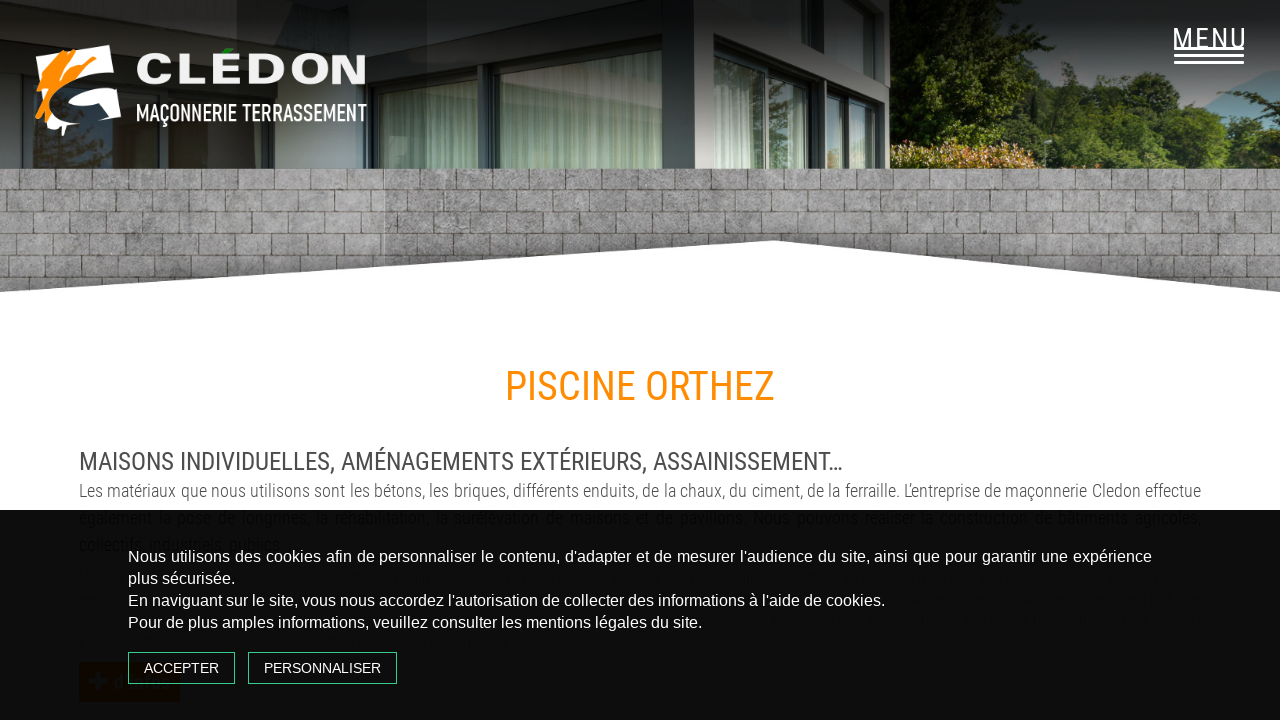

--- FILE ---
content_type: text/css
request_url: https://www.maconnerie-cledon.com/wp-content/themes/maconnerie/style.css?ver=6.9
body_size: 7203
content:
@charset "UTF-8";
/* 
    Theme Name: Maçonnerie Cledon
    Theme URL: www.maconnerie-cledon.com
    Description: Maçonnerie rénovation et neuf, béton armé, terrassement
    Version: 1.0
    Author: Jonathan Castera pour Groupe Gedone
*/

/*--------------------------------------------------------------
/* Design
-------------------------------------------------------------- */
body{background: #333333;}
a:active, a:hover, a:focus{outline: none !important;text-decoration: none !important;}
hr{border: 0;clear: both;color: #C5C9C3;height: 2px;padding: 0;}
ul{padding-left: 0;}
section.wrap{padding: 0;position: relative;}
.screen-reader-text{clip: rect(1px, 1px, 1px, 1px);height: 1px;overflow: hidden;position: absolute !important;width: 1px;word-wrap: normal !important;}
.icon{display: inline-block;fill: currentColor;height: 1em;position: relative;top: -0.0625em;vertical-align: middle;width: 1em;}
.scrollToTop{ background:url(images/back_top.png) no-repeat; bottom:10px; height:92px; position:fixed; right:20px;  width:92px; z-index:3000;}
a.scrollToTop { color:#fff; display:block; height:92px; overflow:hidden; text-indent:-800px; width:92px; }
input[type="submit"], input[type="reset"]{background: #ff8c00;border: none;;cursor: pointer;letter-spacing: 1px;margin-top: 20px;width: 200px;-webkit-transition: background .5s ease-out;-moz-transition: background .5s ease-out;-o-transition: background .5s ease-out;transition: background .5s ease-out;}
.btn-sm, .btn-group-sm > .btn{background: #ff8c00 !important;border: none !important;border-radius: 0 !important;color: #FFFFFF !important;font: 20px/150% "RobotoCondensed-Bold" !important;-webkit-transition: background .5s ease-out;-moz-transition: background .5s ease-out;-o-transition: background .5s ease-out;transition: background .5s ease-out;}
.btn:hover,.btn:focus{background: #cf5c00 !important; color: #FFFFFF !important;}
.invisible{display: none;}
#main{position: relative;z-index: 1;}

/*--------------------------------------------------------------
/* Navigation
--------------------------------------------------------------*/
.navigation-top{background: url(images/maconnerie-cledon-fond.png) no-repeat;background-size: 100% 100%;padding: 0;position: fixed;top: 0;width: 100%;z-index: 1000;}
.navigation-top.scroll{}
.navigation-top .wrap{padding: 0;}
.navigation-top .wrap a{color: #FFFFFF;font: 20px/200% "RobotoCondensed-Regular";letter-spacing: 0;margin: 0;padding-left: 1vw;position: relative;text-transform: uppercase;-moz-transition: all .6s;-webkit-transition: all .5s;-o-transition: all .6s;transition: all .6s;}
.navigation-top .navbar-menu .current-menu-item > a{left: 0;width: 100%;}
.navigation-top.scroll .wrap a{line-height: 200%;}
.navigation-top .current-menu-item > a, .navigation-top .current_page_item > a{color: #ff8c00;}
.navigation-top .main-navigation{clear: both;display: block;padding-bottom: 20vh;}
.navigation-top .main-navigation .navbar-header{background: transparent;padding: 0;}
.navigation-top .main-navigation .navbar-header .navbar-brand{display: block;float: left;height: inherit;padding: 0;transition-property: color, width;}
.navigation-top .main-navigation .navbar-header .navbar-brand img{margin: 0;padding: 0;position: relative;z-index: 10;-webkit-transition: all .3s;-moz-transition: all .3s;transition: all .3s;width: 100%;}
.navigation-top.scroll .main-navigation .navbar-header .navbar-brand img{width: 85%;}
.navigation-top .main-navigation .navbar-menu .menu-menu-container{float: right;}
.navigation-top .main-navigation ul{list-style: none;margin: 0;padding: 0;position: relative;text-align: left;width: 80%;}
.navigation-top .main-navigation ul li{display: block;margin-bottom: 30px;position: relative;}
.navigation-top .main-navigation ul li.menu-item-has-children:hover{cursor: pointer;}
.navigation-top .main-navigation ul li.menu-item-has-children:hover a::after{left: 0;width: 100%;}
.navigation-top .main-navigation ul li.menu-item-has-children a{cursor: pointer;pointer-events: none;}
.navigation-top .main-navigation ul li.current-menu-ancestor a{color: #ff8c00;}
.navigation-top .main-navigation ul li.current-menu-ancestor a::after{left: 0;width: 100%;}
.navigation-top .main-navigation ul ul{padding: 0 0 0 1.5vw;}
.navigation-top .main-navigation ul ul.toggled-on{display: block;}
.navigation-top .main-navigation ul ul li a{pointer-events: initial !important;}
.navigation-top .main-navigation ul ul a{letter-spacing: 0;padding: 0.4vh 0;position: relative;text-transform: none;}
.navigation-top .main-navigation.toggled-on ul.nav-menu{display: block;}
.navigation-top  .main-navigation a:hover{color: #ff8c00 !important;}

/* Menu animation */
.navigation-top .main-navigation .navbar-menu .menu-btn{background: transparent;cursor: pointer;height: 85px;position: fixed;right: 1.5vw;top: 2.5vh;transition: transform .3s ease-in-out;width: 130px;z-index: 10;}
.navigation-top .main-navigation .navbar-menu .menu-btn span{background-color: #FFFFFF;border-radius: 2px;left: 1.1vw;display: block;height: 3px;position: absolute;text-transform: uppercase;top: 6.4vh;transition: background-color .3s ease-in-out;width: 65%;}
.navigation-top .main-navigation .navbar-menu .menu-btn span.top{top: 5.5vh;}
.navigation-top .main-navigation .navbar-menu .menu-btn span.bot{top: 7.3vh;}
.navigation-top .main-navigation .navbar-menu .menu-btn ~ span.titre{background: none;color: #FFFFFF;font: 33px/150% "RobotoCondensed-Regular";letter-spacing: 0.15vw;opacity: 1;position: fixed;right: 2.5vw;text-transform: uppercase;top: 3.5vh;z-index: -1;}
.navigation-top .main-navigation .navbar-menu .menu-btn.active ~ span.titre{opacity: 0;}
.navigation-top .main-navigation .navbar-menu .menu-btn:hover span{background-color: #ff8c00;}
.navigation-top .main-navigation .navbar-menu .menu-btn.active:hover span{background-color: #ff8c00;}
.navigation-top .main-navigation .navbar-menu .menu-btn:hover span.titre{background: none;}
.navigation-top .main-navigation .navbar-menu .menu-btn.active{background: transparent;transform: rotate(180deg);}
.navigation-top .main-navigation .navbar-menu .menu-btn.active span{background-color: #FFFFFF;transition: transform .3s ease-in-out, opacity .3s ease-in-out;}
.navigation-top .main-navigation .navbar-menu .menu-btn.active span.titre{background: none;opacity: 0;}
.navigation-top .main-navigation .navbar-menu .menu-btn.active span.top{left: 3.5vw;top: 0;transform: rotate(45deg);transform-origin: left center;width: 40px;}
.navigation-top .main-navigation .navbar-menu .menu-btn.active span.mid{left: 3.5vw;opacity: 0;width: 40px;}
.navigation-top .main-navigation .navbar-menu .menu-btn.active span.bot{left: 3.5vw;top: 3.2vh;transform: rotate(-45deg);transform-origin: left center;width: 40px;}
.navigation-top .main-navigation .navbar-menu .menu-menu-container{align-items: center;display: flex;justify-content: center;opacity: 0;transition: transform .3s ease-in-out, opacity .3s ease-in-out;z-index: -1;}
.navigation-top .main-navigation .navbar-menu .menu-menu-container.leftslide{background: url(images/maconnerie-cledon-fond9.png) no-repeat;background-size: 100% 100%;height: 100vh;position: fixed;right: 0;top: 0;transform: translate3d(600px, 0px, 0px);width: 0%;}
.navigation-top .main-navigation .navbar-menu .menu-menu-container.fadein{background-color: #ffffff;height: 100vh;left: 0;position: fixed;text-align: center;top: 0;width: 100%;}
.navigation-top .main-navigation .navbar-menu .menu-menu-container.topslide{background-color: #ffffff;height: 100vh;left: 0;position: fixed;text-align: center;top: 0;transform: translate3d(0px, -100%, 0px);width: 100%;}
.navigation-top .main-navigation .navbar-menu .menu-menu-container.pushslide{background-color: #ffffff;height: 100vh;left: 0;position: fixed;top: 0;transform: translate3d(0px, 0px, 0px);width: 250px;}
.navigation-top .main-navigation .navbar-menu .menu-menu-container.open{opacity: 1;width: 45%;transform: translate3d(0px, 0px, 0px);transition: transform .3s ease-in-out, opacity .3s ease-in-out;z-index: 5;}
.navigation-top .main-navigation .navbar-menu .menu-menu-container.open #top-menu li{animation: fadeInRight .4s ease forwards;animation-delay: .3s;display: block;margin-bottom: 0;padding: 0;position: relative;opacity: 0;transition: transform .3s ease-in-out;width: 100%;}
.navigation-top .main-navigation .navbar-menu .menu-menu-container.open #top-menu li::before{background: transparent;background-size: 100%;content: '';height: 1px;left: 0;margin: auto;position: absolute;top: 5vh;width: 35%;}
.navigation-top .main-navigation .navbar-menu .menu-menu-container.open #top-menu li:nth-child(1){animation-delay: .35s;}
.navigation-top .main-navigation .navbar-menu .menu-menu-container.open #top-menu li:nth-child(2){animation-delay: .40s;}
.navigation-top .main-navigation .navbar-menu .menu-menu-container.open #top-menu li:nth-child(3){margin: 0;animation-delay: .45s;}
.navigation-top .main-navigation .navbar-menu .menu-menu-container.open #top-menu li:nth-child(3) a{color: #FFFFFF;font: 20px/200% "RobotoCondensed-Regular";letter-spacing: 0;padding-left: 0;text-transform: initial;}
.navigation-top .main-navigation .navbar-menu .menu-menu-container.open #top-menu li:nth-child(3) a:before{display: none;}
.navigation-top .main-navigation .navbar-menu .menu-menu-container.open #top-menu li:nth-child(3) a .icon{display: none;}
.navigation-top .main-navigation .navbar-menu .menu-menu-container.open #top-menu li:nth-child(3) .sub-menu{background: transparent;left: 0;margin: 0;padding: 1vh 0 0;width: 100%;}
.navigation-top .main-navigation .navbar-menu .menu-menu-container.open #top-menu li:nth-child(3) .sub-menu li:nth-child(1){background: transparent;border: 1px solid #565759;border-radius: 0;display: inline-block;height: 220px;margin-bottom: 1.5vh;margin-right: 1vw;padding: 0;position: relative;width: 220px;-webkit-transition: background .5s ease-out;-moz-transition: background .5s ease-out;-o-transition: background .5s ease-out;transition: background .5s ease-out;}
.navigation-top .main-navigation .navbar-menu .menu-menu-container.open #top-menu li:nth-child(3) .sub-menu li:nth-child(1):hover{background: transparent;border: 1px solid #ff8c00;}
.navigation-top .main-navigation .navbar-menu .menu-menu-container.open #top-menu li:nth-child(3) .sub-menu li:nth-child(1):before{background: url(images/maconnerie-cledon-neuf.png) no-repeat;background-color: transparent;background-size: auto;background-position: 0;background-size: 100%;border: 0;content: '';height: 72px;left: 0;margin: 7.1vh 3.8vw;position: absolute;top: 0;width: 72px;}
.navigation-top .main-navigation .navbar-menu .menu-menu-container.open #top-menu li:nth-child(3) .sub-menu li:nth-child(1).current-menu-item, .navigation-top .main-navigation .navbar-menu .menu-menu-container.open #top-menu li:nth-child(2) .sub-menu li:nth-child(1):hover{background: transparent;border: 1px solid #ff8c00;}
.navigation-top .main-navigation .navbar-menu .menu-menu-container.open #top-menu li:nth-child(3) .sub-menu li:nth-child(1) a{color: #FFFFFF;display: block;left: 0;font: 18px/200% "RobotoCondensed-Regular";height: 100%;letter-spacing: 0.05vw;padding: 20vh 0 0;position: absolute;text-align: center;text-transform: uppercase;top: 0;width: 100%;}
.navigation-top .main-navigation .navbar-menu .menu-menu-container.open #top-menu li:nth-child(3) .sub-menu li:nth-child(1) a:before{display: none;}
.navigation-top .main-navigation .navbar-menu .menu-menu-container.open #top-menu li:nth-child(3) .sub-menu li:nth-child(1) a:hover{color: #ff8c00 !important;}
.navigation-top .main-navigation .navbar-menu .menu-menu-container.open #top-menu li:nth-child(3) .sub-menu li:nth-child(2){background: transparent;border: 1px solid #565759;border-radius: 0;display: inline-block;height: 220px;margin-bottom: 1.5vh;margin-right: 1vw;padding: 0;position: relative;width: 220px;-webkit-transition: background .5s ease-out;-moz-transition: background .5s ease-out;-o-transition: background .5s ease-out;transition: background .5s ease-out;}
.navigation-top .main-navigation .navbar-menu .menu-menu-container.open #top-menu li:nth-child(3) .sub-menu li:nth-child(2):hover{background: transparent;border: 1px solid #ff8c00;}
.navigation-top .main-navigation .navbar-menu .menu-menu-container.open #top-menu li:nth-child(3) .sub-menu li:nth-child(2):before{background: url(images/maconnerie-cledon-renovation.png) no-repeat;background-color: transparent;background-size: auto;background-position: 0;background-size: 100%;border: 0;content: '';height: 72px;left: 0;margin: 7.1vh 3.8vw;position: absolute;top: 0;width: 72px;}
.navigation-top .main-navigation .navbar-menu .menu-menu-container.open #top-menu li:nth-child(3) .sub-menu li:nth-child(2).current-menu-item, .navigation-top .main-navigation .navbar-menu .menu-menu-container.open #top-menu li:nth-child(2) .sub-menu li:nth-child(2):hover{background: transparent;border: 1px solid #ff8c00;}
.navigation-top .main-navigation .navbar-menu .menu-menu-container.open #top-menu li:nth-child(3) .sub-menu li:nth-child(2) a{color: #FFFFFF;display: block;left: 0;font: 18px/200% "RobotoCondensed-Regular";height: 100%;letter-spacing: 0.05vw;padding: 20vh 0 0;position: absolute;text-align: center;text-transform: uppercase;top: 0;width: 100%;}
.navigation-top .main-navigation .navbar-menu .menu-menu-container.open #top-menu li:nth-child(3) .sub-menu li:nth-child(2) a:before{display: none;}
.navigation-top .main-navigation .navbar-menu .menu-menu-container.open #top-menu li:nth-child(3) .sub-menu li:nth-child(2) a:hover{color: #ff8c00 !important;}
.navigation-top .main-navigation .navbar-menu .menu-menu-container.open #top-menu li:nth-child(3) .sub-menu li:nth-child(3){background: transparent;border: 1px solid #565759;border-radius: 0;display: inline-block;height: 220px;margin-bottom: 1.5vh;margin-left: 0;margin-right: 1vw;padding: 0;position: relative;top: 0;width: 220px;-webkit-transition: background .5s ease-out;-moz-transition: background .5s ease-out;-o-transition: background .5s ease-out;transition: background .5s ease-out;}
.navigation-top .main-navigation .navbar-menu .menu-menu-container.open #top-menu li:nth-child(3) .sub-menu li:nth-child(3):hover{background: transparent;border: 1px solid #ff8c00;}
.navigation-top .main-navigation .navbar-menu .menu-menu-container.open #top-menu li:nth-child(3) .sub-menu li:nth-child(3):before{background: url(images/maconnerie-cledon-industriel.png) no-repeat;background-color: transparent;background-size: auto;background-position: 0;background-size: 100%;border: 0;content: '';height: 72px;left: 0;margin: 7.1vh 3.8vw;position: absolute;top: 0;width: 72px;}
.navigation-top .main-navigation .navbar-menu .menu-menu-container.open #top-menu li:nth-child(3) .sub-menu li:nth-child(3).current-menu-item, .navigation-top .main-navigation .navbar-menu .menu-menu-container.open #top-menu li:nth-child(2) .sub-menu li:nth-child(3):hover{background: transparent;border: 1px solid #ff8c00;}
.navigation-top .main-navigation .navbar-menu .menu-menu-container.open #top-menu li:nth-child(3) .sub-menu li:nth-child(3) a{color: #FFFFFF;display: block;left: 0;font: 18px/200% "RobotoCondensed-Regular";height: 100%;letter-spacing: 0.05vw;padding: 20vh 0 0;position: absolute;text-align: center;text-transform: uppercase;top: 0;width: 100%;}
.navigation-top .main-navigation .navbar-menu .menu-menu-container.open #top-menu li:nth-child(3) .sub-menu li:nth-child(3) a:before{display: none;}
.navigation-top .main-navigation .navbar-menu .menu-menu-container.open #top-menu li:nth-child(3) .sub-menu li:nth-child(3) a:hover{color: #ff8c00 !important;}
.navigation-top .main-navigation .navbar-menu .menu-menu-container.open #top-menu li:nth-child(3) .sub-menu li:nth-child(4){background: transparent;border: 1px solid #565759;border-radius: 0;display: inline-block;height: 220px;margin-bottom: 1.5vh;margin-right: 1vw;padding: 0;margin-left: 0;position: relative;top: 0;width: 220px;-webkit-transition: background .5s ease-out;-moz-transition: background .5s ease-out;-o-transition: background .5s ease-out;transition: background .5s ease-out;}
.navigation-top .main-navigation .navbar-menu .menu-menu-container.open #top-menu li:nth-child(3) .sub-menu li:nth-child(4):hover{background: transparent;border: 1px solid #ff8c00;}
.navigation-top .main-navigation .navbar-menu .menu-menu-container.open #top-menu li:nth-child(3) .sub-menu li:nth-child(4):before{background: url(images/maconnerie-cledon-prestation.png) no-repeat;background-color: transparent;background-size: auto;background-position: 0;background-size: 100%;border: 0;content: '';height: 72px;left: 0;margin: 7.1vh 3.8vw;position: absolute;top: 0;width: 72px;}
.navigation-top .main-navigation .navbar-menu .menu-menu-container.open #top-menu li:nth-child(3) .sub-menu li:nth-child(4).current-menu-item, .navigation-top .main-navigation .navbar-menu .menu-menu-container.open #top-menu li:nth-child(2) .sub-menu li:nth-child(4):hover{background: transparent;border: 1px solid #ff8c00;}
.navigation-top .main-navigation .navbar-menu .menu-menu-container.open #top-menu li:nth-child(3) .sub-menu li:nth-child(4) a{color: #FFFFFF;display: block;left: 0;font: 18px/200% "RobotoCondensed-Regular";height: 100%;letter-spacing: 0.05vw;padding: 20vh 0 0;position: absolute;text-align: center;text-transform: uppercase;top: 0;width: 100%;}
.navigation-top .main-navigation .navbar-menu .menu-menu-container.open #top-menu li:nth-child(3) .sub-menu li:nth-child(4) a:before{display: none;}
.navigation-top .main-navigation .navbar-menu .menu-menu-container.open #top-menu li:nth-child(3) .sub-menu li:nth-child(4) a:hover{color: #ff8c00 !important;}
.navigation-top .main-navigation .navbar-menu .menu-menu-container.open #top-menu li a{padding-left: 1vw;text-decoration: none;transition: all .2s ease-in-out;}
.navigation-top .main-navigation .navbar-menu .menu-menu-container.open #top-menu li a::before{background: url(images/maconnerie-cledon-puce.png) no-repeat;bottom: 0.8vh;content: '';height: 6px;left: 0;margin: auto;position: absolute;width: 6px;}

@keyframes fadeInRight
{
    0%{opacity: 0;left: 30px;}
    100%{opacity: 1;left: 0px;}
}
/* Fin menu animation */

.menu-toggle{background-color: transparent;border: 0;-webkit-box-shadow: none;box-shadow: none;color: #222;display: none;font-size: 14px;line-height: 1.5;margin: 1px auto 2px;padding: 1em;text-shadow: none;}
.menu-toggle:hover, .menu-toggle:focus{background-color: transparent;-webkit-box-shadow: none;box-shadow: none;}
.menu-toggle .icon {margin-right: 0.5em;top: -2px;}
.toggled-on .menu-toggle .icon-bars, .menu-toggle .icon-close{display: none;}
.toggled-on .menu-toggle .icon-close{display: inline-block;}
.dropdown-toggle {background-color: transparent;border: 0;-webkit-box-shadow: none;box-shadow: none;color: #222;display: block;font-size: 16px;right: -0.5em;line-height: 1.5;margin: 0 auto;padding: 0.5em;	position: absolute;text-shadow: none;top: 0;}
.dropdown-toggle:hover, .dropdown-toggle:focus{background: transparent;}
.dropdown-toggle.toggled-on .icon{-ms-transform: rotate(-180deg);-webkit-transform: rotate(-180deg);transform: rotate(-180deg);}

.js .main-navigation ul, .main-navigation .menu-item-has-children > a > .icon, .main-navigation .page_item_has_children > a > .icon, .main-navigation ul a > .icon{display: none;}
.js .main-navigation.toggled-on > div > ul{display: block;}
.js .menu-toggle{display: block;}

/*--------------------------------------------------------------
/* Page
--------------------------------------------------------------*/
/*.bloc_phone{left: 0;position:fixed;top: 35vh;z-index: 11;}
.bloc_phone a{background: rgba(0,0,0,1);display: block;padding: 0.5vh 0.2vw 0 1.5vw;-webkit-transition: padding .5s ease-out;-moz-transition: padding .5s ease-out;-o-transition: padding .5s ease-out;transition: padding .5s ease-out;-webkit-border-top-right-radius: 50px;-webkit-border-bottom-right-radius: 50px;-moz-border-radius-topright: 50px;-moz-border-radius-bottomright: 50px;border-top-right-radius: 50px;border-bottom-right-radius: 50px;}
.bloc_phone a .image{background: url(images/amd-menuiserie-telephone.png) no-repeat;background-size: 100%;display: inline-block;height: 30px;width: 30px;-webkit-transition: all 0.25s ease;-moz-transition: all 0.25s ease;-o-transition: all 0.25s ease;-ms-transition: all 0.25s ease;transition: all 0.25s ease;z-index: 1;}
.bloc_phone a:hover{padding: 0.5vh 0.2vw 0 3.5vw;}*/

.bloc_banniere{overflow: hidden;position: relative;}
.bloc_banniere #bloc_image{background: url(images/maconnerie-cledon-accueil.jpg) 50% 0 no-repeat fixed;background-size: 100%;height: 900px;margin: 0 auto;padding: 0;}
.bloc_banniere .bloc_accroche{bottom: 20vh;position: absolute;text-align: center;width: 100%;z-index: 1;}
.bloc_banniere .bloc_accroche span{color: #FFFFFF;display: block;font: 30px/115% "RobotoCondensed-Regular";text-transform: uppercase;}
.bloc_banniere .bloc_fleche{bottom: 2.5vh;padding-left: 0;position: absolute;text-align: center;width: 100%;z-index: 1;}
.bloc_banniere .bloc_fleche .picto_fleche{background: transparent;display: inline-block;height: 96px;width: 96px;-moz-animation: rebond 2s infinite;-webkit-animation: rebond 2s infinite;animation: rebond 2s infinite;}
.bloc_banniere .bloc_fleche .picto_fleche a{display: block;height: 100%;padding: 0;}
.bloc_banniere .bloc_fleche .picto_fleche a span.image{background: url(images/maconnerie-cledon-fleche.png) no-repeat;background-size: 100%;display: inline-block;height: 96px;width: 96px;}
.bloc_banniere img.ombre{bottom: 0;left: 0;position: absolute;width: 100%;}

@keyframes rebond
{
    0%, 20%, 50%, 80%, 100% {transform: translateY(0);}
    40%{transform: translateY(-30px);}
    60%{transform: translateY(-15px);}
}

.bloc_presentation .bloc_contenu{overflow: hidden;margin-bottom: -15vh;padding: 10vh 0 0;}
.bloc_presentation .bloc_contenu img.obliquetop{left: 0;position: absolute;top: 0;width: 100%;}
.bloc_presentation .bloc_contenu img.obliquebottom{bottom: -5vh;left: 20vw;position: absolute;width: 100%;}
.bloc_presentation .bloc_contenu .bloc_texte{padding: 20vh 5vw 0 20vw;width: 46.5%;}
.bloc_presentation .bloc_contenu .bloc_texte h1{color: #1a1a1a;font: 30px/115% "RobotoCondensed-Regular";margin: 0;padding: 0;text-transform: uppercase;}
.bloc_presentation .bloc_contenu .bloc_texte h1 strong{color: #ff8c00;font: 50px/115% "RobotoCondensed-Regular";font-weight: normal;}
.bloc_presentation .bloc_contenu .bloc_texte hr{background: url(images/maconnerie-cledon-ligne.png) no-repeat;border: 0;height: 4px;margin: 1vh 0;}
.bloc_presentation .bloc_contenu .bloc_texte a, .bloc_presentation .bloc_contenu .bloc_texte p{color: #4d4d4d;font: 18px/150% "RobotoCondensed-Light";text-align: justify;-webkit-hyphens: auto;-ms-hyphens: auto;hyphens: auto;}
.bloc_presentation .bloc_contenu .bloc_texte p strong{font-family: "RobotoCondensed-Bold";font-weight: normal;}
.bloc_presentation .bloc_contenu .bloc_texte img.experience{left: 5vw;position: absolute;top: 35vh;}
.bloc_presentation .bloc_contenu .bloc_diapo{padding: 0;width: 53.5%;}
.bloc_presentation .bloc_contenu .bloc_diapo .carousel{cursor: pointer;margin-bottom: 2.5vh;}
.bloc_presentation .bloc_contenu .bloc_diapo .carousel .carousel-inner{list-style: none;margin-bottom: 0;}
.bloc_presentation .bloc_contenu .bloc_diapo .carousel .carousel-inner .item img{width: 100%;}
.bloc_presentation .bloc_contenu .bloc_diapo .fleche_gauche_primary{left: 25%;position: absolute;top: 45%;}
.bloc_presentation .bloc_contenu .bloc_diapo .fleche_gauche_primary img{width: 100%;}
.bloc_presentation .bloc_contenu .bloc_diapo .fleche_droite_primary{right: 25%;position: absolute;top: 45%;}
.bloc_presentation .bloc_contenu .bloc_diapo .fleche_droite_primary img{width: 100%;}

.bloc_maisons .bloc_contenu{margin-bottom: -30vh;padding: 0;}
.bloc_maisons .bloc_contenu .bloc_image{padding: 5vh 0 0;position: relative;width: 53.5%;z-index: 1;}
.bloc_maisons .bloc_contenu .bloc_texte{background: url(images/maconnerie-cledon-fond6.png) no-repeat;margin-left: -1.5vw;min-height: 1072px;padding: 25vh 15vw 0 5vw;width: 46.5%;}
.bloc_maisons .bloc_contenu .bloc_texte h2{color: #FFFFFF;font: 30px/115% "RobotoCondensed-Regular";margin: 0;padding: 0;text-transform: uppercase;}
.bloc_maisons .bloc_contenu .bloc_texte hr{background: url(images/maconnerie-cledon-ligne2.png) no-repeat;border: 0;height: 4px;margin: 1vh 0;}
.bloc_maisons .bloc_contenu .bloc_texte a, .bloc_maisons .bloc_contenu .bloc_texte p{color: #FFFFFF;font: 18px/150% "RobotoCondensed-Light";text-align: justify;-webkit-hyphens: auto;-ms-hyphens: auto;hyphens: auto;}
.bloc_maisons .bloc_contenu .bloc_texte p strong{font-family: "RobotoCondensed-Bold";font-weight: normal;}

.bloc_article .bloc_contenu{padding: 10vh 5vw 2.5vh;}
.bloc_article .bloc_contenu .bloc_texte{padding: 0 0 0 15vw;}
.bloc_article .bloc_contenu .bloc_texte h1{color: #ff8c00;font: 40px/115% "RobotoCondensed-Regular";margin: 0;padding: 0;text-transform: uppercase;}
.bloc_article .bloc_contenu .bloc_texte h2{color: #1a1a1a;font: 30px/115% "RobotoCondensed-Regular";margin: 0;padding: 0;text-transform: uppercase;}
.bloc_article .bloc_contenu .bloc_texte hr{background: url(images/maconnerie-cledon-ligne.png) no-repeat;border: 0;height: 4px;margin: 1vh 0;}
.bloc_article .bloc_contenu .bloc_texte a, .bloc_article .bloc_contenu .bloc_texte p{color: #4d4d4d;font: 18px/150% "RobotoCondensed-Light";text-align: justify;-webkit-hyphens: auto;-ms-hyphens: auto;hyphens: auto;}
.bloc_article .bloc_contenu .bloc_texte p strong{font-family: "RobotoCondensed-Bold";font-weight: normal;}
.bloc_article .bloc_contenu .bloc_texte img.experience{left: 0;position: absolute;top: 0;}
.bloc_article .bloc_contenu .bloc_diapo{padding: 0 7.5vw 0 2.5vw;}
.bloc_article .bloc_contenu .bloc_diapo .carousel{cursor: pointer;margin-bottom: 2.5vh;}
.bloc_article .bloc_contenu .bloc_diapo .carousel .carousel-inner{list-style: none;margin-bottom: 0;}
.bloc_article .bloc_contenu .bloc_diapo .carousel .carousel-inner .item img{width: 100%;}
.bloc_article .bloc_contenu .bloc_diapo .fleche_gauche_primary{left: 25%;position: absolute;top: 45%;}
.bloc_article .bloc_contenu .bloc_diapo .fleche_gauche_primary img{width: 70%;}
.bloc_article .bloc_contenu .bloc_diapo .fleche_droite_primary{right: 25%;position: absolute;top: 45%;}
.bloc_article .bloc_contenu .bloc_diapo .fleche_droite_primary img{width: 70%;}

.bloc_contact .bloc_contenu{padding: 5vh 5vw 0;}
.bloc_contact .bloc_contenu .bloc_titre{padding: 5vh 5vw;text-align: center;}
.bloc_contact .bloc_contenu .bloc_titre h1{color: #ff8c00;font: 50px/115% "RobotoCondensed-Regular";margin: 0;padding: 0;text-transform: uppercase;}
.bloc_contact .bloc_contenu .bloc_titre hr{background: url(images/maconnerie-cledon-ligne.png) no-repeat;border: 0;height: 4px;margin: 1vh auto;width: 35px;}
.bloc_contact .bloc_contenu .bloc_texte{padding: 0;}
.bloc_contact .bloc_contenu .bloc_texte .bloc_formulaire{padding: 0 2.5vw 0 0;position: relative;text-align: left;z-index: 1;}
.bloc_contact .bloc_contenu .bloc_texte .bloc_formulaire .wpcf7-response-output{border: 0;margin: 0;padding: 0;}
.bloc_contact .bloc_contenu .bloc_texte .bloc_formulaire span.question{color: #4d4d4d;display: block;font: 18px/150% "RobotoCondensed-Light";display: inline-block;margin-bottom: 25px;text-transform: uppercase;}
.bloc_contact .bloc_contenu .bloc_texte .bloc_formulaire .bloc_champs{padding: 0;}
.bloc_contact .bloc_contenu .bloc_texte .bloc_formulaire .form-group label{color: #38475a;font: 18px/150% "RobotoCondensed-Light";display: inline-block;}
.bloc_contact .bloc_contenu .bloc_texte .bloc_formulaire .form-group input[type="submit"]{background: #ff8c00;border: 0;border-radius: 0;color: #FFFFFF;font: 20px/150% "RobotoCondensed-Bold";display: inline-block;height: auto;padding: 1vh 1.5vw;text-transform: uppercase;;width: auto;}
.bloc_contact .bloc_contenu .bloc_texte .bloc_formulaire .bloc_gauche{padding-left: 0;}
.bloc_contact .bloc_contenu .bloc_texte .bloc_formulaire .bloc_droite{padding-right: 0;}
.bloc_contact .bloc_contenu .bloc_texte .bloc_formulaire .bloc_centre{padding: 0;}
.bloc_contact .bloc_contenu .bloc_texte .bloc_carte{position: relative;z-index: 1;}
.bloc_contact .bloc_contenu .bloc_texte .bloc_carte iframe{height: 368px;width: 100%;}
.bloc_contact .bloc_contenu .bloc_texte .bloc_adresse{padding-top: 1vh;position: relative;text-align: left;z-index: 1;}
.bloc_contact .bloc_contenu .bloc_texte .bloc_adresse .bloc_gauche{padding-left: 0;}
.bloc_contact .bloc_contenu .bloc_texte .bloc_adresse .bloc_droite{padding-right: 0;}
.bloc_contact .bloc_contenu .bloc_texte .bloc_adresse h2{color: #4d4d4d;font: 30px/125% "RobotoCondensed-Regular";margin: 0;padding: 0;text-transform: uppercase;}
.bloc_contact .bloc_contenu .bloc_texte .bloc_adresse p{color: #4d4d4d;font: 18px/150% "RobotoCondensed-Light";}
.bloc_contact .bloc_contenu .bloc_texte .bloc_adresse a{color: #4d4d4d;display: inline-block;font: 18px/150% "RobotoCondensed-Light";-webkit-transition: all 0.25s ease;-moz-transition: all 0.25s ease;-o-transition: all 0.25s ease;-ms-transition: all 0.25s ease;transition: all 0.25s ease;}
.bloc_contact .bloc_contenu .bloc_texte .bloc_adresse a:hover{-webkit-transform:scale(0.95); -moz-transform:scale(0.95);-ms-transform:scale(0.95); -o-transform:scale(0.90);transform:scale(0.95);}
.bloc_contact .bloc_contenu .bloc_texte .bloc_adresse a.bloc_phones{background: transparent;margin: 0;padding: 0;}
.bloc_contact .bloc_contenu .bloc_texte .bloc_adresse a.bloc_phones .image{background: url(images/maconnerie-cledon-telephone.png) no-repeat;background-size: 100%;display: inline-block;height: 16px;margin-right: 0.25vw;vertical-align: -0.20vh;width: 16px;}

.bloc_mention .bloc_contenu{padding: 5vh 5vw 0;}
.bloc_mention .bloc_contenu .bloc_titre{padding: 5vh 5vw;text-align: center;}
.bloc_mention .bloc_contenu .bloc_titre h1{color: #ff8c00;font: 50px/115% "RobotoCondensed-Regular";margin: 0;padding: 0;text-transform: uppercase;}
.bloc_mention .bloc_contenu .bloc_titre hr{background: url(images/maconnerie-cledon-ligne.png) no-repeat;border: 0;height: 4px;margin: 1vh auto;width: 35px;}
.bloc_mention .bloc_contenu .bloc_texte .bloc_detail{color: #4d4d4d;font: 18px/150% "RobotoCondensed-Light";padding: 0 5vw 5vh;position: relative;text-align: left;z-index: 1;}
.bloc_mention .bloc_contenu .bloc_texte .bloc_detail h2{color: #4d4d4d;font: 30px/125% "RobotoCondensed-Regular";margin: 0;padding: 0;text-transform: uppercase;}
.bloc_mention .bloc_contenu .bloc_texte .bloc_detail p{color: #4d4d4d;font: 18px/150% "RobotoCondensed-Light";}
.bloc_mention .bloc_contenu .bloc_texte .bloc_detail a{color: #4d4d4d;font: 18px/150% "RobotoCondensed-Light";}
.bloc_mention .bloc_contenu .bloc_texte .bloc_detail a:hover{color: #ff8c00;}
.bloc_mention .bloc_contenu .bloc_texte .bloc_detail img{width: 100% !important;}
.bloc_mention .bloc_contenu .bloc_texte .bloc_detail .mentionslegales{border: 1px solid #38475a;padding: 30px;}

.bloc_lost .bloc_contenu{padding: 5vh 5vw 0;}
.bloc_lost .bloc_contenu .bloc_titre{padding: 5vh 5vw;text-align: center;}
.bloc_lost .bloc_contenu .bloc_titre h1{color: #ff8c00;font: 50px/115% "RobotoCondensed-Regular";margin: 0;padding: 0;text-transform: uppercase;}
.bloc_lost .bloc_contenu .bloc_titre p{color: #4d4d4d;font: 18px/150% "RobotoCondensed-Light";}
.bloc_lost .bloc_contenu .bloc_texte{color: #4d4d4d;font: 18px/150% "RobotoCondensed-Light";padding: 0 5vw 5vh;position: relative;text-align: left;z-index: 1;}
.bloc_lost .bloc_contenu .bloc_texte h2{color: #4d4d4d;font: 30px/125% "RobotoCondensed-Regular";margin: 0;padding: 0;text-transform: uppercase;}
.bloc_lost .bloc_contenu .bloc_texte ul{padding-left: 15px;}
.bloc_lost .bloc_contenu .bloc_texte p, .bloc_lost .bloc_contenu .bloc_texte ul li, .bloc_lost .bloc_contenu .bloc_texte a{color: #4d4d4d;font: 18px/150% "RobotoCondensed-Light";}
.bloc_lost .bloc_contenu .bloc_texte a:hover{color: #ff8c00;}
.bloc_lost .bloc_contenu .bloc_texte .bloc_recherche{margin-top: -15px;}
.bloc_lost .bloc_contenu .bloc_texte .bloc_recherche input{background-color: #ffffff;background-image: none;border: 1px solid #cccccc;border-radius: 0;box-shadow: 0 1px 1px rgba(0, 0, 0, 0.075) inset;color: #555;display: inline-block;font-size: 14px;height: 38px;line-height: 1.42857;padding: 5px 15px;transition: border-color 0.15s ease-in-out 0s, box-shadow 0.15s ease-in-out 0s;width: 80%;}
.bloc_lost .bloc_contenu .bloc_texte .bloc_recherche .search-submit[type="submit"]{background: #ff8c00;;border: none;border-radius: 0;color: #FFFFFF;cursor: pointer;height: 50px;margin-left: -5px;margin-top: 20px;vertical-align: -0.1vh;width: 50px;-webkit-transition: background .5s ease-out;-moz-transition: background .5s ease-out;-o-transition: background .5s ease-out;transition: background .5s ease-out;}
.bloc_lost .bloc_contenu .bloc_texte .bloc_recherche .search-submit[type="submit"]:hover{background: #cf5c00;}
.bloc_lost .bloc_contenu .bloc_texte .tagcloud ul{padding: 0;text-align: justify;-webkit-hyphens: auto;-ms-hyphens: auto;hyphens: auto;}
.bloc_lost .bloc_contenu .bloc_texte .tagcloud ul li{list-style: none;display: inline;padding: 0;}

.bloc_tag, .bloc_categorie, .bloc_archive, .bloc_search{padding: 5vh 5vw !important;}
.bloc_tag .bloc_titre, .bloc_categorie .bloc_titre, .bloc_archive .bloc_titre, .bloc_search .bloc_titre{padding: 5vh 5vw 2.5vh;text-align: center;}
.bloc_tag .bloc_titre h1, .bloc_categorie .bloc_titre h1, .bloc_archive .bloc_titre h1, .bloc_search .bloc_titre h1{color: #ff8c00;font: 50px/115% "RobotoCondensed-Regular";margin: 0;padding: 0;text-transform: uppercase;}

.bloc_loop .bloc_contenu{color: #4d4d4d;font: 18px/150% "RobotoCondensed-Light";padding: 0 0 5vh;position: relative;text-align: left;z-index: 1;}
.bloc_loop .bloc_contenu h2{color: #4d4d4d;font: 30px/125% "RobotoCondensed-Regular";margin: 2.5vh 0 0;padding: 0;text-transform: uppercase;}
.bloc_loop .bloc_contenu p{color: #4d4d4d;font: 18px/150% "RobotoCondensed-Light";text-align: justify;-webkit-hyphens: auto;-ms-hyphens: auto;hyphens: auto;}
.bloc_loop .bloc_contenu p.link-more{display: none;}
.bloc_loop .bloc_contenu p.keyword, .bloc_loop .bloc_contenu p.keyword span, .bloc_loop .bloc_contenu p.keyword a{color: #cccccc;font: 14px/150% "RobotoCondensed-Light";text-align: justify;-webkit-hyphens: auto;-ms-hyphens: auto;hyphens: auto;}
.bloc_loop .bloc_contenu p.keyword a:hover{color: #ff8c00;}

/*--------------------------------------------------------------
/* Footer
--------------------------------------------------------------*/
footer#main{background: transparent;margin: 0;padding: 0;position: relative;z-index: 9;}
footer#main .bloc_chalandise{text-align: center;}
footer#main .bloc_chalandise img{position: relative;z-index: 1;}
footer#main .bloc_telephone{background: url(images/maconnerie-cledon-fond5.png) no-repeat;margin-top: -15vh;padding: 8vh 10vw 0;position: relative;text-align: center;}
footer#main .bloc_telephone .bloc_numero a{display: inline-block;padding: 2.5vh 2.5vw;position: relative;z-index: 1;-webkit-transition: all 0.3s ease;-moz-transition: all 0.3s ease;-o-transition: all 0.3s ease;-ms-transition: all 0.3s ease;transition: all 0.3s ease;-webkit-transform:scale(1); -moz-transform:scale(1);-ms-transform:scale(1); -o-transform:scale(1);transform:scale(1);}
footer#main .bloc_telephone .bloc_numero a:hover{-webkit-transform: scale(0.95); -moz-transform: scale(0.95);-ms-transform: scale(0.95); -o-transform: scale(0.95);transform: scale(0.95);}
footer#main .bloc_telephone .bloc_numero a span{color: #1a1a1a;font: 25px/115% "RobotoCondensed-Regular";letter-spacing: 0;}
footer#main .bloc_telephone .bloc_numero p{color: #1a1a1a;font: 50px/125% "RobotoCondensed-Regular";letter-spacing: 0;margin: 1.5vh 0 0;padding-left: 3vw;position: relative;text-transform: uppercase;}
footer#main .bloc_telephone .bloc_numero p .image{background: url(images/maconnerie-cledon-telephone.png) no-repeat;background-size: 100%;display: inline-block;height: 45px;left: 0;letter-spacing: 0;margin: 0;padding: 0;position: absolute;top: 1.4vh;width: 45px;}
footer#main .bloc_logo{background: #1a1a1a;margin: 0;padding: 0;text-align: center;}
footer#main .bloc_logo .bloc_adresse{padding: 5vh 0;text-align: center;}
footer#main .bloc_logo .bloc_adresse img{display: block;margin: auto;width: 320px;}
footer#main .bloc_logo .bloc_adresse p{color: #FFFFFF;display: inline-block;font: 14px/150% "RobotoCondensed-Light";letter-spacing: 0.35vw;margin: 2.5vh 0 0;padding: 0;text-transform: uppercase;}
footer#credits{background: #FFFFFF;margin: 0;position: relative;text-align: center;z-index: 3;}
footer#credits span{color:#b3b3b3; display:block; font-size:11px; margin:10px 0; text-align:center;}
footer#credits a{color:#b3b3b3; font-size:10px;font-weight:normal;letter-spacing: 0;}

/*--------------------------------------------------------------
/*  Media Queries
--------------------------------------------------------------*/
@media screen and (max-width: 1919px)
{
    .navigation-top{padding: 0;}
    .navigation-top .main-navigation ul{padding: 0vw;width: 90%;}
    .navigation-top .main-navigation .navbar-header{padding: 0;}
    .navigation-top .main-navigation .navbar-header .navbar-brand{float: left;padding: 0;}
    .navigation-top .main-navigation .navbar-header .navbar-brand img{padding: 0;width: 100%;}
    .navigation-top.scroll .main-navigation .navbar-header .navbar-brand img{width: 80%;}
    .navigation-top .main-navigation .navbar-menu .menu-btn{height: 80px;right: 2.5vh;top: 1.5vh;width: 125px;}
    .navigation-top .main-navigation .navbar-menu .menu-btn span{left: 2.25vw;top: 8.9vh;width: 57%;}
    .navigation-top .main-navigation .navbar-menu .menu-btn span.top{top: 7.5vh;}
    .navigation-top .main-navigation .navbar-menu .menu-btn.active span.top{top: 0;}
    .navigation-top .main-navigation .navbar-menu .menu-btn span.bot{top: 10.3vh;}
    .navigation-top .main-navigation .navbar-menu .menu-btn.active span.bot{top: 4.8vh;}
    .navigation-top .main-navigation .navbar-menu .menu-btn ~ span.titre{font-size: 28px;right: 2.5vw;top: 2.5vh;}
    .navigation-top .main-navigation .navbar-menu .menu-menu-container.open{width: 50%;}
    .navigation-top .main-navigation .navbar-menu .menu-menu-container.open #top-menu{top: 0;width: 90%;}
    .navigation-top .main-navigation .navbar-menu .menu-menu-container.open #top-menu li::before{width: 95%;}
    .navigation-top .main-navigation .navbar-menu .menu-menu-container.open #top-menu li:nth-child(3){margin: 0;top: 0;}
    .navigation-top .main-navigation .navbar-menu .menu-menu-container.open #top-menu li:nth-child(3) a{padding-left: 0;}
    .navigation-top .main-navigation .navbar-menu .menu-menu-container.open #top-menu li:nth-child(3) a::before{bottom: 1.1vh;}
    .navigation-top .main-navigation .navbar-menu .menu-menu-container.open #top-menu li:nth-child(3) .sub-menu{width: 80%;}
    .navigation-top .main-navigation .navbar-menu .menu-menu-container.open #top-menu li:nth-child(3) .sub-menu li:nth-child(1),
    .navigation-top .main-navigation .navbar-menu .menu-menu-container.open #top-menu li:nth-child(3) .sub-menu li:nth-child(2),
    .navigation-top .main-navigation .navbar-menu .menu-menu-container.open #top-menu li:nth-child(3) .sub-menu li:nth-child(3),
    .navigation-top .main-navigation .navbar-menu .menu-menu-container.open #top-menu li:nth-child(3) .sub-menu li:nth-child(4),
    .navigation-top .main-navigation .navbar-menu .menu-menu-container.open #top-menu li:nth-child(3) .sub-menu li:nth-child(5),
    .navigation-top .main-navigation .navbar-menu .menu-menu-container.open #top-menu li:nth-child(3) .sub-menu li:nth-child(6),
    .navigation-top .main-navigation .navbar-menu .menu-menu-container.open #top-menu li:nth-child(3) .sub-menu li:nth-child(7){height: 160px;margin-bottom: 2vh;padding: 0;width: 33%;}
    .navigation-top .main-navigation .navbar-menu .menu-menu-container.open #top-menu li:nth-child(3) .sub-menu li:nth-child(1)::before,
    .navigation-top .main-navigation .navbar-menu .menu-menu-container.open #top-menu li:nth-child(3) .sub-menu li:nth-child(2)::before,
    .navigation-top .main-navigation .navbar-menu .menu-menu-container.open #top-menu li:nth-child(3) .sub-menu li:nth-child(3)::before,
    .navigation-top .main-navigation .navbar-menu .menu-menu-container.open #top-menu li:nth-child(3) .sub-menu li:nth-child(4)::before,
    .navigation-top .main-navigation .navbar-menu .menu-menu-container.open #top-menu li:nth-child(3) .sub-menu li:nth-child(5)::before,
    .navigation-top .main-navigation .navbar-menu .menu-menu-container.open #top-menu li:nth-child(3) .sub-menu li:nth-child(6)::before,
    .navigation-top .main-navigation .navbar-menu .menu-menu-container.open #top-menu li:nth-child(3) .sub-menu li:nth-child(7)::before{height: 62px;margin: 6.2vh 3.5vw;width: 62px;}
    .navigation-top .main-navigation .navbar-menu .menu-menu-container.open #top-menu li:nth-child(3) .sub-menu li:nth-child(1) a,
    .navigation-top .main-navigation .navbar-menu .menu-menu-container.open #top-menu li:nth-child(3) .sub-menu li:nth-child(2) a,
    .navigation-top .main-navigation .navbar-menu .menu-menu-container.open #top-menu li:nth-child(3) .sub-menu li:nth-child(3) a,
    .navigation-top .main-navigation .navbar-menu .menu-menu-container.open #top-menu li:nth-child(3) .sub-menu li:nth-child(4) a,
    .navigation-top .main-navigation .navbar-menu .menu-menu-container.open #top-menu li:nth-child(3) .sub-menu li:nth-child(5) a,
    .navigation-top .main-navigation .navbar-menu .menu-menu-container.open #top-menu li:nth-child(3) .sub-menu li:nth-child(6) a,
    .navigation-top .main-navigation .navbar-menu .menu-menu-container.open #top-menu li:nth-child(3) .sub-menu li:nth-child(7) a{font-size: 13px;padding: 20vh 0 0;}    
    .navigation-top .main-navigation .navbar-menu .menu-menu-container.open #top-menu li a{padding-left: 1.5vw;}
    .navigation-top .main-navigation .navbar-menu .menu-menu-container.open #top-menu li a::before{bottom: 1.4vh;}
    .navigation-top .wrap a{padding-left: 2.5vw;}
    
    .bloc_banniere #bloc_image{background-size: 100% 100%;height: 590px;}
    .bloc_banniere .bloc_accroche{bottom: 25vh;}
    .bloc_banniere img.ombre{height: 100%;}
    .bloc_presentation .bloc_contenu{margin-bottom: -17.5vh;}
    .bloc_presentation .bloc_contenu .bloc_texte{padding: 20vh 5vw 0 18vw;z-index: 1;}
    .bloc_presentation .bloc_contenu .bloc_texte h1{font-size: 30px;}
    .bloc_presentation .bloc_contenu .bloc_texte h1 strong{font-size: 50px;}
    .bloc_presentation .bloc_contenu .bloc_texte img.experience{width: 20%;}
    .bloc_maisons .bloc_contenu{margin-bottom: -80vh;}
    .bloc_maisons .bloc_contenu .bloc_image{padding: 15vh 0 0;}
	.bloc_maisons .bloc_contenu .bloc_image img{width: 100%;}
    .bloc_maisons .bloc_contenu .bloc_texte{background-size: 100%;margin-left: -2.5vw;margin-top: 5vh;padding: 25vh 10vw 0 5vw;z-index: 1;}
    .bloc_article .bloc_contenu .bloc_texte{padding: 0 0 0 13.5vw;}
    .bloc_article .bloc_contenu .bloc_texte h1{font-size: 40px;}
    .bloc_article .bloc_contenu .bloc_texte h2{font-size: 25px;}
    .bloc_article .bloc_contenu .bloc_texte img.experience{width: 24.8%;}
    .bloc_article .bloc_contenu .bloc_diapo{padding: 0 5vw 0 3.5vw;}
    .bloc_article .bloc_contenu .bloc_diapo .fleche_gauche_primary img, .bloc_article .bloc_contenu .bloc_diapo .fleche_droite_primary img{width: 50%;}
    .bloc_contact .bloc_contenu .bloc_titre h1{font-size: 40px;}
    .bloc_contact .bloc_contenu .bloc_texte .bloc_adresse h2{font-size: 25px;}
    .bloc_mention .bloc_contenu .bloc_titre h1{font-size: 40px;}
    .bloc_mention .bloc_contenu .bloc_texte .bloc_detail h2{font-size: 25px;}
    .bloc_lost .bloc_contenu .bloc_titre h1{font-size: 40px;}
    .bloc_lost .bloc_contenu .bloc_texte h2{font-size: 25px;}
    .bloc_lost .bloc_contenu .bloc_texte .bloc_recherche input{width: 70%;}
    .bloc_tag .bloc_titre h1, .bloc_categorie .bloc_titre h1, .bloc_archive .bloc_titre h1, .bloc_search .bloc_titre h1{font-size: 40px;}
    .bloc_loop .bloc_contenu h2{font-size: 25px;}
    #banner img{height: 308px;}
    footer#main .bloc_telephone{margin-top: -20vh;}
    footer#main .bloc_telephone .bloc_numero p{padding-left: 4.5vw;}
    footer#main .bloc_telephone .bloc_numero p .image{top: 1.8vh;}
}
@media screen and (min-width: 1367px) and (max-width: 1600px)
{
    .navigation-top .main-navigation ul{padding: 0;}
    .navigation-top .main-navigation .navbar-menu .menu-btn{height: 85px;right: 1.5vw;top: 1.5vh;width: 120px;}
    .navigation-top .main-navigation .navbar-menu .menu-btn span{left: 1.7vw;top: 6.5vh;width: 60.5%;}
    .navigation-top .main-navigation .navbar-menu .menu-btn span.top{top: 5.5vh;}
    .navigation-top .main-navigation .navbar-menu .menu-btn.active span.top{left: 3.5vw;top: 0;}
    .navigation-top .main-navigation .navbar-menu .menu-btn span.bot{top: 7.5vh;}
    .navigation-top .main-navigation .navbar-menu .menu-btn.active span.bot{left: 3.5vw;top: 3.2vh;}
    .navigation-top .main-navigation .navbar-menu .menu-btn ~ span.titre{right: 2.5vw;top: 2.5vh;}
    .navigation-top .main-navigation .navbar-menu .menu-menu-container.open{width: 50%;}
    .navigation-top .main-navigation .navbar-menu .menu-menu-container.open #top-menu{top: 0;width: 85%;}
    .navigation-top .main-navigation .navbar-menu .menu-menu-container.open #top-menu li:nth-child(3){margin: 0;top: 0;}
    .navigation-top .main-navigation .navbar-menu .menu-menu-container.open #top-menu li:nth-child(3) a{line-height: 200%;padding-left:0;}
    .navigation-top .main-navigation .navbar-menu .menu-menu-container.open #top-menu li:nth-child(3) a::before{bottom: 0.7vh;}
    .navigation-top .main-navigation .navbar-menu .menu-menu-container.open #top-menu li:nth-child(3) .sub-menu{width: 100%;}
    .navigation-top .main-navigation .navbar-menu .menu-menu-container.open #top-menu li:nth-child(3) .sub-menu li:nth-child(1),
    .navigation-top .main-navigation .navbar-menu .menu-menu-container.open #top-menu li:nth-child(3) .sub-menu li:nth-child(2),
    .navigation-top .main-navigation .navbar-menu .menu-menu-container.open #top-menu li:nth-child(3) .sub-menu li:nth-child(3),
    .navigation-top .main-navigation .navbar-menu .menu-menu-container.open #top-menu li:nth-child(3) .sub-menu li:nth-child(4),
    .navigation-top .main-navigation .navbar-menu .menu-menu-container.open #top-menu li:nth-child(3) .sub-menu li:nth-child(5),
    .navigation-top .main-navigation .navbar-menu .menu-menu-container.open #top-menu li:nth-child(3) .sub-menu li:nth-child(6),
    .navigation-top .main-navigation .navbar-menu .menu-menu-container.open #top-menu li:nth-child(3) .sub-menu li:nth-child(7){height: 220px;margin-bottom: 1.5vh;padding: 0;width: 32.4%;}
    .navigation-top .main-navigation .navbar-menu .menu-menu-container.open #top-menu li:nth-child(3) .sub-menu li:nth-child(1)::before,
    .navigation-top .main-navigation .navbar-menu .menu-menu-container.open #top-menu li:nth-child(3) .sub-menu li:nth-child(2)::before,
    .navigation-top .main-navigation .navbar-menu .menu-menu-container.open #top-menu li:nth-child(3) .sub-menu li:nth-child(3)::before,
    .navigation-top .main-navigation .navbar-menu .menu-menu-container.open #top-menu li:nth-child(3) .sub-menu li:nth-child(4)::before,
    .navigation-top .main-navigation .navbar-menu .menu-menu-container.open #top-menu li:nth-child(3) .sub-menu li:nth-child(5)::before,
    .navigation-top .main-navigation .navbar-menu .menu-menu-container.open #top-menu li:nth-child(3) .sub-menu li:nth-child(6)::before,
    .navigation-top .main-navigation .navbar-menu .menu-menu-container.open #top-menu li:nth-child(3) .sub-menu li:nth-child(7)::before{height: 72px;margin: 6.5vh 4.6vw;width: 72px;}
    .navigation-top .main-navigation .navbar-menu .menu-menu-container.open #top-menu li:nth-child(3) .sub-menu li:nth-child(1) a,
    .navigation-top .main-navigation .navbar-menu .menu-menu-container.open #top-menu li:nth-child(3) .sub-menu li:nth-child(2) a,
    .navigation-top .main-navigation .navbar-menu .menu-menu-container.open #top-menu li:nth-child(3) .sub-menu li:nth-child(3) a,
    .navigation-top .main-navigation .navbar-menu .menu-menu-container.open #top-menu li:nth-child(3) .sub-menu li:nth-child(4) a,
    .navigation-top .main-navigation .navbar-menu .menu-menu-container.open #top-menu li:nth-child(3) .sub-menu li:nth-child(5) a,
    .navigation-top .main-navigation .navbar-menu .menu-menu-container.open #top-menu li:nth-child(3) .sub-menu li:nth-child(6) a,
    .navigation-top .main-navigation .navbar-menu .menu-menu-container.open #top-menu li:nth-child(3) .sub-menu li:nth-child(7) a{font-size: 18px;padding: 18.5vh 0 0;}    
    .navigation-top .main-navigation .navbar-menu .menu-menu-container.open #top-menu li a{padding-left: 1vw;}
    .navigation-top .main-navigation .navbar-menu .menu-menu-container.open #top-menu li a::before{bottom: 0.8vh;}    
    .navigation-top .wrap a{line-height: 250%;padding-left: 2.5vw;}
    .navigation-top.scroll .wrap a{line-height: 250%;}
    
    .bloc_banniere #bloc_image{background-size: 100%;height: 835px;}
    .bloc_banniere .bloc_accroche{bottom: 20vh;}
    .bloc_presentation .bloc_contenu{margin-bottom: -15vh;padding: 5vh 0 0;}
    .bloc_presentation .bloc_contenu .bloc_texte{padding: 20vh 2.5vw 0 18vw;}
    .bloc_presentation .bloc_contenu .bloc_texte img.experience{top: 30vh;}
    .bloc_maisons .bloc_contenu{margin-bottom: -45vh;}
    .bloc_maisons .bloc_contenu .bloc_image{padding: 10vh 0 0;}
    #banner img{height: 365px;}
    footer#main .bloc_telephone{margin-top: -18vh;}
    footer#main .bloc_telephone .bloc_numero p{padding-left: 4vw;}
    footer#main .bloc_telephone .bloc_numero p .image{top: 1.3vh;}
}
@media screen and (min-width: 800px) and (max-width: 1280px)
{
    .navigation-top .main-navigation ul{padding: 0;}
    .navigation-top .main-navigation .navbar-menu .menu-btn{height: 90px;right: 1.5vw;top: 1.5vh;width: 115px;}
    .navigation-top .main-navigation .navbar-menu .menu-btn span{left: 2.2vw;top: 6vh;width: 61%;}
    .navigation-top .main-navigation .navbar-menu .menu-btn span.top{top: 5vh;}
    .navigation-top .main-navigation .navbar-menu .menu-btn.active span.top{left: 2.5vw;}
    .navigation-top .main-navigation .navbar-menu .menu-btn span.bot{top: 7vh;}
    .navigation-top .main-navigation .navbar-menu .menu-btn.active span.bot{left: 2.5vw;top: 2.8vh;}
    .navigation-top .main-navigation .navbar-menu .menu-btn ~ span.titre{right: 2.5vw;top: 2.5vh;}
    .navigation-top .main-navigation .navbar-menu .menu-menu-container.open{width: 50%;}
    .navigation-top .main-navigation .navbar-menu .menu-menu-container.open #top-menu{margin: 0;top: -5vh;width: 85%;}
    .navigation-top .main-navigation .navbar-menu .menu-menu-container.open #top-menu li{width: 100%;}
    .navigation-top .main-navigation .navbar-menu .menu-menu-container.open #top-menu li:nth-child(3){margin: 0;top: 0;}
    .navigation-top .main-navigation .navbar-menu .menu-menu-container.open #top-menu li:nth-child(3) a{line-height: 250%;padding-left: 0;}
    .navigation-top .main-navigation .navbar-menu .menu-menu-container.open #top-menu li:nth-child(3) a::before{bottom: 0.7vh;}
    .navigation-top .main-navigation .navbar-menu .menu-menu-container.open #top-menu li:nth-child(3) .sub-menu{padding: 1.5vh 0 0;}
    .navigation-top .main-navigation .navbar-menu .menu-menu-container.open #top-menu li:nth-child(3) .sub-menu li:nth-child(1),
    .navigation-top .main-navigation .navbar-menu .menu-menu-container.open #top-menu li:nth-child(3) .sub-menu li:nth-child(2),
    .navigation-top .main-navigation .navbar-menu .menu-menu-container.open #top-menu li:nth-child(3) .sub-menu li:nth-child(3),
    .navigation-top .main-navigation .navbar-menu .menu-menu-container.open #top-menu li:nth-child(3) .sub-menu li:nth-child(4),
    .navigation-top .main-navigation .navbar-menu .menu-menu-container.open #top-menu li:nth-child(3) .sub-menu li:nth-child(5),
    .navigation-top .main-navigation .navbar-menu .menu-menu-container.open #top-menu li:nth-child(3) .sub-menu li:nth-child(6),
    .navigation-top .main-navigation .navbar-menu .menu-menu-container.open #top-menu li:nth-child(3) .sub-menu li:nth-child(7){height: 198px;margin-bottom: 1vh;padding: 0;width: 45.7%;}
    .navigation-top .main-navigation .navbar-menu .menu-menu-container.open #top-menu li:nth-child(3) .sub-menu li:nth-child(1)::before,
    .navigation-top .main-navigation .navbar-menu .menu-menu-container.open #top-menu li:nth-child(3) .sub-menu li:nth-child(2)::before,
    .navigation-top .main-navigation .navbar-menu .menu-menu-container.open #top-menu li:nth-child(3) .sub-menu li:nth-child(3)::before,
    .navigation-top .main-navigation .navbar-menu .menu-menu-container.open #top-menu li:nth-child(3) .sub-menu li:nth-child(4)::before,
    .navigation-top .main-navigation .navbar-menu .menu-menu-container.open #top-menu li:nth-child(3) .sub-menu li:nth-child(5)::before,
    .navigation-top .main-navigation .navbar-menu .menu-menu-container.open #top-menu li:nth-child(3) .sub-menu li:nth-child(6)::before,
    .navigation-top .main-navigation .navbar-menu .menu-menu-container.open #top-menu li:nth-child(3) .sub-menu li:nth-child(7)::before{background-size: 100%;height: 72px;margin: 4.8vh 4.9vw;width: 72px;}
    .navigation-top .main-navigation .navbar-menu .menu-menu-container.open #top-menu li:nth-child(3) .sub-menu li:nth-child(1) a,
    .navigation-top .main-navigation .navbar-menu .menu-menu-container.open #top-menu li:nth-child(3) .sub-menu li:nth-child(2) a,
    .navigation-top .main-navigation .navbar-menu .menu-menu-container.open #top-menu li:nth-child(3) .sub-menu li:nth-child(3) a,
    .navigation-top .main-navigation .navbar-menu .menu-menu-container.open #top-menu li:nth-child(3) .sub-menu li:nth-child(4) a,
    .navigation-top .main-navigation .navbar-menu .menu-menu-container.open #top-menu li:nth-child(3) .sub-menu li:nth-child(5) a,
    .navigation-top .main-navigation .navbar-menu .menu-menu-container.open #top-menu li:nth-child(3) .sub-menu li:nth-child(6) a,
    .navigation-top .main-navigation .navbar-menu .menu-menu-container.open #top-menu li:nth-child(3) .sub-menu li:nth-child(7) a{font-size: 16px;padding: 15vh 0 0;}
    .navigation-top .main-navigation .navbar-menu .menu-menu-container.open #top-menu li a::before{bottom: 0.8vh;}
    .navigation-top .wrap a{line-height: 250%;padding-left: 2.5vw;}
    .navigation-top.scroll .wrap a{line-height: 250%;}
    
    .bloc_banniere #bloc_image{background-size: 100%;height: 835px;}
    .bloc_banniere .bloc_accroche{bottom: 18vh;}
    .bloc_presentation .bloc_contenu{margin-bottom: -10vh;padding: 5vh 0 0;}
    .bloc_presentation .bloc_contenu .bloc_texte{padding: 8vh 5vw 0 18vw;}
    .bloc_presentation .bloc_contenu .bloc_texte img.experience{top: 18vh;}
    .bloc_maisons .bloc_contenu{margin-bottom: -50vh;}
    .bloc_maisons .bloc_contenu .bloc_image{padding: 10vh 0 0;}
    .bloc_maisons .bloc_contenu .bloc_texte{padding: 13.8vh 10vw 0 5vw;}
    .bloc_article .bloc_contenu .bloc_texte h1{font-size: 38px;}
    .bloc_contact .bloc_contenu .bloc_titre{padding: 5vh 5vw 2.5vh;}
    .bloc_mention .bloc_contenu .bloc_titre{padding: 5vh 5vw 2.5vh;}
    .bloc_lost .bloc_contenu .bloc_titre{padding: 5vh 5vw 2.5vh;}
    #banner img{height: 292px;}
    footer#main .bloc_telephone{background-size: 100% 100%;margin-top: -17.5vh;}
    footer#main .bloc_telephone .bloc_numero p{padding-left: 5vw;}
    footer#main .bloc_telephone .bloc_numero p .image{top: 1.2vh;}
}
@media only screen and (min-device-width : 768px) and (max-device-width : 1024px) and (orientation : landscape) 
{
    .navigation-top{padding: 0;}
    .navigation-top .main-navigation ul{padding: 0;width: 90%;}
    .navigation-top .main-navigation .navbar-header:last-child{padding: 1vh 0 0 2.5vw;}
    .navigation-top .main-navigation .navbar-header .navbar-brand{float: right;}
    .navigation-top .main-navigation .navbar-header .navbar-brand{margin: 0;padding: 0;}
    .navigation-top .main-navigation .navbar-header .navbar-brand img{width: 90%;}
    .navigation-top.scroll .main-navigation .navbar-header .navbar-brand img{width: 70%;}
    .navigation-top .main-navigation .navbar-menu .menu-btn{background-size: 100%;height: 80px;right: 1vw;top: 1.5vh;width: 115px;}
    .navigation-top .main-navigation .navbar-menu .menu-btn span{left: 2.6vw;top: 7.1vh;width: 61%;}
    .navigation-top .main-navigation .navbar-menu .menu-btn span.top{top: 6vh;}
    .navigation-top .main-navigation .navbar-menu .menu-btn.active span.top{top: 0;}
    .navigation-top .main-navigation .navbar-menu .menu-btn span.bot{top: 8.2vh;}
    .navigation-top .main-navigation .navbar-menu .menu-btn.active span.bot{top: 3.7vh;}
    .navigation-top .main-navigation .navbar-menu .menu-btn ~ span.titre{font-size: 28px;right: 2.5vw;top: 2.5vh;}
    .navigation-top .main-navigation .navbar-menu .menu-menu-container.open{width: 60%;}
    .navigation-top .main-navigation .navbar-menu .menu-menu-container.open #top-menu{top: 0;width: 90%;}
    .navigation-top .main-navigation .navbar-menu .menu-menu-container.open #top-menu li{width: 100%;}
    .navigation-top .main-navigation .navbar-menu .menu-menu-container.open #top-menu li::before{width: 35%;}
    .navigation-top .main-navigation .navbar-menu .menu-menu-container.open #top-menu li:nth-child(3){margin: 0;top: 0;width: 100%;}
    .navigation-top .main-navigation .navbar-menu .menu-menu-container.open #top-menu li:nth-child(3) a{padding-left: 0;}
    .navigation-top .main-navigation .navbar-menu .menu-menu-container.open #top-menu li:nth-child(3) a::before{bottom: 0.7vh;}
    .navigation-top .main-navigation .navbar-menu .menu-menu-container.open #top-menu li:nth-child(3) .sub-menu{width: 100%;}
    .navigation-top .main-navigation .navbar-menu .menu-menu-container.open #top-menu li:nth-child(3) .sub-menu li:nth-child(1),
    .navigation-top .main-navigation .navbar-menu .menu-menu-container.open #top-menu li:nth-child(3) .sub-menu li:nth-child(2),
    .navigation-top .main-navigation .navbar-menu .menu-menu-container.open #top-menu li:nth-child(3) .sub-menu li:nth-child(3),
    .navigation-top .main-navigation .navbar-menu .menu-menu-container.open #top-menu li:nth-child(3) .sub-menu li:nth-child(4),
    .navigation-top .main-navigation .navbar-menu .menu-menu-container.open #top-menu li:nth-child(3) .sub-menu li:nth-child(5),
    .navigation-top .main-navigation .navbar-menu .menu-menu-container.open #top-menu li:nth-child(3) .sub-menu li:nth-child(6),
    .navigation-top .main-navigation .navbar-menu .menu-menu-container.open #top-menu li:nth-child(3) .sub-menu li:nth-child(7){height: 180px;margin-bottom: 1vh;padding: 0;width: 32.6%;}
    .navigation-top .main-navigation .navbar-menu .menu-menu-container.open #top-menu li:nth-child(3) .sub-menu li:nth-child(1)::before,
    .navigation-top .main-navigation .navbar-menu .menu-menu-container.open #top-menu li:nth-child(3) .sub-menu li:nth-child(2)::before,
    .navigation-top .main-navigation .navbar-menu .menu-menu-container.open #top-menu li:nth-child(3) .sub-menu li:nth-child(3)::before,
    .navigation-top .main-navigation .navbar-menu .menu-menu-container.open #top-menu li:nth-child(3) .sub-menu li:nth-child(4)::before,
    .navigation-top .main-navigation .navbar-menu .menu-menu-container.open #top-menu li:nth-child(3) .sub-menu li:nth-child(5)::before,
    .navigation-top .main-navigation .navbar-menu .menu-menu-container.open #top-menu li:nth-child(3) .sub-menu li:nth-child(6)::before,
    .navigation-top .main-navigation .navbar-menu .menu-menu-container.open #top-menu li:nth-child(3) .sub-menu li:nth-child(7)::before{background-size: 90%;margin: 5.5vh 5.2vw;}
    .navigation-top .main-navigation .navbar-menu .menu-menu-container.open #top-menu li:nth-child(3) .sub-menu li:nth-child(1) a,
    .navigation-top .main-navigation .navbar-menu .menu-menu-container.open #top-menu li:nth-child(3) .sub-menu li:nth-child(2) a,
    .navigation-top .main-navigation .navbar-menu .menu-menu-container.open #top-menu li:nth-child(3) .sub-menu li:nth-child(3) a,
    .navigation-top .main-navigation .navbar-menu .menu-menu-container.open #top-menu li:nth-child(3) .sub-menu li:nth-child(4) a,
    .navigation-top .main-navigation .navbar-menu .menu-menu-container.open #top-menu li:nth-child(3) .sub-menu li:nth-child(5) a,
    .navigation-top .main-navigation .navbar-menu .menu-menu-container.open #top-menu li:nth-child(3) .sub-menu li:nth-child(6) a,
    .navigation-top .main-navigation .navbar-menu .menu-menu-container.open #top-menu li:nth-child(3) .sub-menu li:nth-child(7) a{font-size: 15px;padding: 18vh 0 0;}  
    .navigation-top .main-navigation .navbar-menu .menu-menu-container.open #top-menu li a{padding-left: 2vw;}
    .navigation-top .main-navigation .navbar-menu .menu-menu-container.open #top-menu li a::before{bottom: 1.1vh;}
    .navigation-top .wrap a{padding-left: 2.5vw;}
    
    .bloc_banniere #bloc_image{height: 680px;}
    .bloc_banniere .bloc_fleche .picto_fleche{height: 70px;width: 70px;}
    .bloc_banniere .bloc_fleche .picto_fleche a span.image{background-size: 100% 100%;height: 70px;width: 70px;}
    .bloc_presentation .bloc_contenu img.obliquebottom{bottom: -4.5vh;}
    .bloc_presentation .bloc_contenu .bloc_texte{padding: 8vh 5vw 0 5vw;}
    .bloc_presentation .bloc_contenu .bloc_texte img.experience{display: none;}
    .bloc_maisons .bloc_contenu{margin-bottom: -75vh;}
    .bloc_maisons .bloc_contenu .bloc_texte{padding: 10.5vh 5vw 0 5vw;}
    .bloc_maisons .bloc_contenu .bloc_texte h2{font-size: 28px;}
    .bloc_article .bloc_contenu .bloc_texte h1{font-size: 30px;}
    .bloc_contact .bloc_contenu .bloc_titre h1{font-size: 30px;}
    .bloc_mention .bloc_contenu .bloc_titre h1{font-size: 30px;}
    .bloc_mention .bloc_contenu .bloc_texte .bloc_detail{padding: 0 0 5vh;}
    .bloc_lost .bloc_contenu .bloc_texte{padding: 0 0 5vh;}
    .bloc_lost .bloc_contenu .bloc_titre h1{font-size: 30px;}
    .bloc_lost .bloc_contenu .bloc_texte .bloc_recherche input{width: 65%;}
    .bloc_tag .bloc_titre h1, .bloc_categorie .bloc_titre h1, .bloc_archive .bloc_titre h1, .bloc_search .bloc_titre h1{font-size: 30px;}
    footer#main .bloc_chalandise img{width: 100%;}
	footer#main .bloc_telephone .bloc_numero p{padding-left: 6.5vw;}
    footer#main .bloc_telephone .bloc_numero p .image{top: 1.5vh;}
}
@media screen and (max-width:990px) 
{
    .navigation-top{padding: 0;}
    .navigation-top .main-navigation ul{padding: 0;width: 80%;}
    .navigation-top .main-navigation .navbar-header{padding: 0;width: 35%;}
    .navigation-top .main-navigation .navbar-header .navbar-brand{margin: 0;padding: 0;}
    .navigation-top .main-navigation .navbar-header .navbar-brand img{padding: 0;width: 100%;}
    .navigation-top.scroll .main-navigation .navbar-header .navbar-brand img{width: 80%;}
    .navigation-top .main-navigation .navbar-menu .menu-btn{background-size: 100%;height: 70px;right: 2vw;top: 1.5vh;width: 100px;}
    .navigation-top .main-navigation .navbar-menu .menu-btn span{left: 3.2vw;top: 4.7vh;width: 62%;}
    .navigation-top .main-navigation .navbar-menu .menu-btn span.top{top: 4vh;}
    .navigation-top .main-navigation .navbar-menu .menu-btn.active span.top{left: 6.5vw;top: 0;}
    .navigation-top .main-navigation .navbar-menu .menu-btn span.bot{top: 5.3vh;}
    .navigation-top .main-navigation .navbar-menu .menu-btn.active span.bot{left: 6.5vw;top: 2.8vh;}
    .navigation-top .main-navigation .navbar-menu .menu-btn ~ span.titre{font-size: 25px;right: 3.5vw;top: 2vh;}
    .navigation-top .main-navigation .navbar-menu .bloc_telephone .bloc_numero a{font-size: 25px;}
    .navigation-top .main-navigation .navbar-menu .menu-menu-container.open{width: 100%;}
    .navigation-top .main-navigation .navbar-menu .menu-menu-container.open #top-menu{margin: 0;top: -5vh;}
    .navigation-top .main-navigation .navbar-menu .menu-menu-container.open #top-menu li{width: 100%;}
    .navigation-top .main-navigation .navbar-menu .menu-menu-container.open #top-menu li::before{width: 32%;}
    .navigation-top .main-navigation .navbar-menu .menu-menu-container.open #top-menu li:nth-child(3){margin: 0;top: 0;}
    .navigation-top .main-navigation .navbar-menu .menu-menu-container.open #top-menu li:nth-child(3) a{line-height: 200%;padding-left: 0;}
    .navigation-top .main-navigation .navbar-menu .menu-menu-container.open #top-menu li:nth-child(3) a::before{bottom: 0.8vh;}
    .navigation-top .main-navigation .navbar-menu .menu-menu-container.open #top-menu li:nth-child(3) .sub-menu{margin: 0;padding: 1.5vh 0 0;width: 100%;}
    .navigation-top .main-navigation .navbar-menu .menu-menu-container.open #top-menu li:nth-child(3) .sub-menu li:nth-child(1),
    .navigation-top .main-navigation .navbar-menu .menu-menu-container.open #top-menu li:nth-child(3) .sub-menu li:nth-child(2),
    .navigation-top .main-navigation .navbar-menu .menu-menu-container.open #top-menu li:nth-child(3) .sub-menu li:nth-child(3),
    .navigation-top .main-navigation .navbar-menu .menu-menu-container.open #top-menu li:nth-child(3) .sub-menu li:nth-child(4),
    .navigation-top .main-navigation .navbar-menu .menu-menu-container.open #top-menu li:nth-child(3) .sub-menu li:nth-child(5),
    .navigation-top .main-navigation .navbar-menu .menu-menu-container.open #top-menu li:nth-child(3) .sub-menu li:nth-child(6),
    .navigation-top .main-navigation .navbar-menu .menu-menu-container.open #top-menu li:nth-child(3) .sub-menu li:nth-child(7){height: 220px;margin-bottom: 1vh;padding: 0;width: 31.9%;}
    .navigation-top .main-navigation .navbar-menu .menu-menu-container.open #top-menu li:nth-child(3) .sub-menu li:nth-child(1)::before,
    .navigation-top .main-navigation .navbar-menu .menu-menu-container.open #top-menu li:nth-child(3) .sub-menu li:nth-child(2)::before,
    .navigation-top .main-navigation .navbar-menu .menu-menu-container.open #top-menu li:nth-child(3) .sub-menu li:nth-child(3)::before,
    .navigation-top .main-navigation .navbar-menu .menu-menu-container.open #top-menu li:nth-child(3) .sub-menu li:nth-child(4)::before,
    .navigation-top .main-navigation .navbar-menu .menu-menu-container.open #top-menu li:nth-child(3) .sub-menu li:nth-child(5)::before,
    .navigation-top .main-navigation .navbar-menu .menu-menu-container.open #top-menu li:nth-child(3) .sub-menu li:nth-child(6)::before,
    .navigation-top .main-navigation .navbar-menu .menu-menu-container.open #top-menu li:nth-child(3) .sub-menu li:nth-child(7)::before{height: 72px;margin: 5.7vh 9.6vw;width: 72px;}
    .navigation-top .main-navigation .navbar-menu .menu-menu-container.open #top-menu li:nth-child(3) .sub-menu li:nth-child(1) a,
    .navigation-top .main-navigation .navbar-menu .menu-menu-container.open #top-menu li:nth-child(3) .sub-menu li:nth-child(2) a,
    .navigation-top .main-navigation .navbar-menu .menu-menu-container.open #top-menu li:nth-child(3) .sub-menu li:nth-child(3) a,
    .navigation-top .main-navigation .navbar-menu .menu-menu-container.open #top-menu li:nth-child(3) .sub-menu li:nth-child(4) a,
    .navigation-top .main-navigation .navbar-menu .menu-menu-container.open #top-menu li:nth-child(3) .sub-menu li:nth-child(5) a,
    .navigation-top .main-navigation .navbar-menu .menu-menu-container.open #top-menu li:nth-child(3) .sub-menu li:nth-child(6) a,
    .navigation-top .main-navigation .navbar-menu .menu-menu-container.open #top-menu li:nth-child(3) .sub-menu li:nth-child(7) a{font-size: 20px;padding: 16.5vh 0 0;} 
    .navigation-top .main-navigation .navbar-menu .menu-menu-container.open #top-menu li a{padding-left: 2.5vw;}
    .navigation-top .main-navigation .navbar-menu .menu-menu-container.open #top-menu li a::before{bottom: 0.8vh;}
    .navigation-top .wrap a{line-height: 250%;padding-left: 2.5vw;}
    .navigation-top.scroll .wrap a{line-height: 250%;}
    
    .bloc_banniere #bloc_image{background-size: 100%;height: 510px;}
    .bloc_banniere .bloc_accroche{bottom: 15vh;}
    .bloc_banniere .bloc_accroche span{font-size: 35px;}
    .bloc_banniere .bloc_fleche .picto_fleche{height: 70px;width: 70px;}
    .bloc_banniere .bloc_fleche .picto_fleche a span.image{background-size: 100% 100%;height: 70px;width: 70px;}
    .bloc_presentation .bloc_contenu{margin-bottom: -12.5vh;}
    .bloc_presentation .bloc_contenu img.obliquebottom{bottom: 0;left: 0;}
    .bloc_presentation .bloc_contenu .bloc_texte{padding: 0 5vw 2.5vh 25vw;width: 100%;}
    .bloc_presentation .bloc_contenu .bloc_texte img.experience{top: 10vh;width: 15%;}
    .bloc_presentation .bloc_contenu .bloc_diapo{width: 100%;}
    .bloc_maisons .bloc_contenu{display: grid;margin-bottom: 0;padding-bottom: 5vh;}
    .bloc_maisons .bloc_contenu .bloc_image{order: 2;padding: 0;width: 100%;}
    .bloc_maisons .bloc_contenu .bloc_texte{background-size: 100%;order: 1;margin: 0 0 -5vh 0;min-height: auto;padding: 12.5vh 10vw 10vh 10vw;width: 100%;}
    .bloc_article .bloc_contenu{padding: 5vh 5vw 2.5vh;}
    .bloc_article .bloc_contenu .bloc_texte{padding: 0 0 2.5vh;}
    .bloc_article .bloc_contenu .bloc_texte img.experience{margin: 1.5vh 0 0;position: relative;width: 20%;}
    .bloc_article .bloc_contenu .bloc_diapo{padding: 0;}
    .bloc_contact .bloc_contenu .bloc_titre{padding: 0 5vw 2.5vh;}
    .bloc_contact .bloc_contenu .bloc_texte .bloc_formulaire{padding: 0;}
    .bloc_contact .bloc_contenu .bloc_texte .bloc_formulaire .form-group input[type="submit"]{padding: 1vh 2.5vw 0.5vh;}
    .bloc_contact .bloc_contenu .bloc_texte .bloc_carte, .bloc_contact .bloc_contenu .bloc_texte .bloc_adresse{padding: 0;}
    .bloc_mention .bloc_contenu .bloc_titre{padding: 0 5vw 2.5vh;}
    .bloc_mention .bloc_contenu .bloc_texte .bloc_detail{padding: 0;}
    .bloc_mention .bloc_contenu .bloc_texte .bloc_detail h2{margin: 2.5vh 0 0;}
    .bloc_lost .bloc_contenu .bloc_texte{padding: 0;}
    .bloc_lost .bloc_contenu .bloc_titre{padding: 0 5vw 2.5vh;}
    .bloc_lost .bloc_contenu .bloc_texte .bloc_recherche{margin-bottom: 2.5vh;}
    .bloc_tag .bloc_titre, .bloc_categorie .bloc_titre, .bloc_archive .bloc_titre, .bloc_search .bloc_titre{padding: 0 5vw 2.5vh;}
    footer#main .bloc_chalandise img{width: 100%;}
	footer#main .bloc_telephone{background-size: 100% 100%;margin-top: -12.5vh;}
    footer#main .bloc_telephone .bloc_numero p{padding-left: 7.5vw;}
    footer#main .bloc_telephone .bloc_numero p .image{top: 1.2vh;}
}
@media screen and (max-width:767px) 
{
    /* Menu */
    .navigation-top{padding: 0;}
    .navigation-top .main-navigation ul{display: block;margin-top: -60vh;padding: 0;width: 100%;}
    .navigation-top .main-navigation .navbar-menu{padding: 0;}
    .navigation-top .main-navigation .navbar-menu .menu-btn ~ span.titre{right: 70px;top: 20px;}
    .navigation-top .main-navigation.toggled-on .navbar-menu .menu-menu-container .menu{display: block;padding: 2.5vh 0;}
    .navigation-top .main-navigation .navbar-header{padding: 0;}
    .navigation-top .main-navigation .navbar-header .menu-toggle{color: #29abe2;float: right;line-height: 3.3;position: relative;z-index: 1;}
    .navigation-top.scroll .main-navigation .navbar-header .menu-toggle{line-height: 2.8;}
    .navigation-top .main-navigation .navbar-header .navbar-brand{float: left;margin: 0;padding: 0;}
    .navigation-top .main-navigation .navbar-header .navbar-brand img{margin-left: 0;padding: 0;position: relative;width: 100%;z-index: 10;}
    .navigation-top.scroll .main-navigation .navbar-header .navbar-brand img{width: 80%;}
    .navigation-top .main-navigation .navbar-menu .menu-btn{background-size: 100%;height: 55px;right: 2vw;top: 1vh;width: 80px;}
    .navigation-top .main-navigation .navbar-menu .menu-btn span{left: 5.2vw;top: 4vh;width: 56%;}
    .navigation-top .main-navigation .navbar-menu .menu-btn span.top{top: 3.2vh;}
    .navigation-top .main-navigation .navbar-menu .menu-btn.active span.top{left: 7.5vw;top: 0;}
    .navigation-top .main-navigation .navbar-menu .menu-btn span.bot{top: 4.8vh;}
    .navigation-top .main-navigation .navbar-menu .menu-btn.active span.bot{left: 7.5vw;top: 3.2vh;}
    .navigation-top .main-navigation .navbar-menu .menu-btn ~ span.titre{font-size: 18px;right: 5vw;top: 1.5vh;}
    .navigation-top .main-navigation .navbar-menu .menu-menu-container{float: left;width: 100%;}
    .navigation-top .main-navigation .navbar-menu .menu-menu-container.leftslide{width: 100%;}
    .navigation-top .main-navigation .navbar-menu .menu-menu-container.open{padding: 0;}
    .navigation-top .main-navigation .navbar-menu .menu-menu-container.open #top-menu{top: 5vh;}
    .navigation-top .main-navigation .navbar-menu .menu-menu-container.open #top-menu li{margin-bottom: 0;width: 100%;}
    .navigation-top .main-navigation .navbar-menu .menu-menu-container.open #top-menu li::before{width: 55%;}
    .navigation-top .main-navigation .navbar-menu .menu-menu-container.open #top-menu li a::before{bottom: 1vh;}
    .navigation-top .main-navigation .navbar-menu .menu-menu-container.open #top-menu li:nth-child(3){margin: 0;padding: 0;top: 0;width: 100%;}
    .navigation-top .main-navigation .navbar-menu .menu-menu-container.open #top-menu li:nth-child(3) a{font-size: 20px;padding-left: 0;}
    .navigation-top .main-navigation .navbar-menu .menu-menu-container.open #top-menu li:nth-child(3) a::before{bottom: 0.7vh;}
    .navigation-top .main-navigation .navbar-menu .menu-menu-container.open #top-menu li:nth-child(3) .sub-menu{width: 100%;}
    .navigation-top .main-navigation .navbar-menu .menu-menu-container.open #top-menu li:nth-child(3) .sub-menu li:nth-child(1),
    .navigation-top .main-navigation .navbar-menu .menu-menu-container.open #top-menu li:nth-child(3) .sub-menu li:nth-child(2),
    .navigation-top .main-navigation .navbar-menu .menu-menu-container.open #top-menu li:nth-child(3) .sub-menu li:nth-child(3),
    .navigation-top .main-navigation .navbar-menu .menu-menu-container.open #top-menu li:nth-child(3) .sub-menu li:nth-child(4),
    .navigation-top .main-navigation .navbar-menu .menu-menu-container.open #top-menu li:nth-child(3) .sub-menu li:nth-child(5),
    .navigation-top .main-navigation .navbar-menu .menu-menu-container.open #top-menu li:nth-child(3) .sub-menu li:nth-child(6),
    .navigation-top .main-navigation .navbar-menu .menu-menu-container.open #top-menu li:nth-child(3) .sub-menu li:nth-child(7){height: 150px;margin-bottom: 0.5vh;padding: 0;width: 40.3%;}
    .navigation-top .main-navigation .navbar-menu .menu-menu-container.open #top-menu li:nth-child(3) .sub-menu li:nth-child(1):before,
    .navigation-top .main-navigation .navbar-menu .menu-menu-container.open #top-menu li:nth-child(3) .sub-menu li:nth-child(2):before,
    .navigation-top .main-navigation .navbar-menu .menu-menu-container.open #top-menu li:nth-child(3) .sub-menu li:nth-child(3):before,
    .navigation-top .main-navigation .navbar-menu .menu-menu-container.open #top-menu li:nth-child(3) .sub-menu li:nth-child(4):before,
    .navigation-top .main-navigation .navbar-menu .menu-menu-container.open #top-menu li:nth-child(3) .sub-menu li:nth-child(5):before,
    .navigation-top .main-navigation .navbar-menu .menu-menu-container.open #top-menu li:nth-child(3) .sub-menu li:nth-child(6):before,
    .navigation-top .main-navigation .navbar-menu .menu-menu-container.open #top-menu li:nth-child(3) .sub-menu li:nth-child(7):before{margin: 3.2vh 9.8vw;width: 45%;}
    .navigation-top .main-navigation .navbar-menu .menu-menu-container.open #top-menu li:nth-child(3) .sub-menu li:nth-child(1) a,
    .navigation-top .main-navigation .navbar-menu .menu-menu-container.open #top-menu li:nth-child(3) .sub-menu li:nth-child(2) a,
    .navigation-top .main-navigation .navbar-menu .menu-menu-container.open #top-menu li:nth-child(3) .sub-menu li:nth-child(3) a,
    .navigation-top .main-navigation .navbar-menu .menu-menu-container.open #top-menu li:nth-child(3) .sub-menu li:nth-child(4) a,
    .navigation-top .main-navigation .navbar-menu .menu-menu-container.open #top-menu li:nth-child(3) .sub-menu li:nth-child(5) a,
    .navigation-top .main-navigation .navbar-menu .menu-menu-container.open #top-menu li:nth-child(3) .sub-menu li:nth-child(6) a,
    .navigation-top .main-navigation .navbar-menu .menu-menu-container.open #top-menu li:nth-child(3) .sub-menu li:nth-child(7) a{font-size: 13px;padding: 12.5vh 0 0;}
    .navigation-top .main-navigation .navbar-menu .menu-menu-container.open #top-menu li a{padding-left: 4vw;}
    .navigation-top .wrap a{font-size: 20px;padding-left: 7.5vw;}   
    .dropdown-toggle{color: #ffffff;font-size: 30px;top: -20vh;width: 100%;}
    .dropdown-toggle .icon{display: none;}
    
    .bloc_banniere #bloc_image{height: 275px;}
    .bloc_banniere .bloc_accroche{bottom: 2.5vh;}
    .bloc_banniere .bloc_accroche span{font-size: 22px;}
    .bloc_banniere .bloc_fleche{display: none;}
    .bloc_banniere img.ombre{height: 50%;}
    .bloc_presentation .bloc_contenu{margin-bottom: -8.5vh;}
    .bloc_presentation .bloc_contenu .bloc_texte{padding: 0 5vh 2.5vh 5vw;}
    .bloc_presentation .bloc_contenu .bloc_texte img.experience{left: 0;margin-top: 1vh;position: relative;top: 0;width: 25%;}
    .bloc_maisons .bloc_contenu .bloc_texte{background-size: 150%;padding: 10vh 5vw 10vh 5vw;}
    .bloc_maisons .bloc_contenu .bloc_texte h2{font-size: 28px;}
    .bloc_article .bloc_contenu .bloc_texte img.experience{width: 25%;}
    .bloc_contact .bloc_contenu .bloc_texte .bloc_formulaire .bloc_gauche, .bloc_contact .bloc_contenu .bloc_texte .bloc_formulaire .bloc_droite{padding: 0;}
    #banner img{height: 120px;}
    footer#main .bloc_chalandise{overflow: hidden;}
    footer#main .bloc_chalandise img{max-width: none;width: 100%;}
    footer#main .bloc_telephone{margin-top: -10vh;}
	footer#main .bloc_telephone .bloc_numero a span{font-size: 20px;}
    footer#main .bloc_telephone .bloc_numero p{font-size: 35px;padding-left: 12vw;}
    footer#main .bloc_telephone .bloc_numero p .image{height: 35px;top: 0.5vh;width: 35px;}
}
@media screen and (max-width: 360px)
{
    .navigation-top .main-navigation .navbar-menu .menu-btn{width: 85px;}
    .navigation-top .main-navigation .navbar-menu .menu-btn ~ span.titre{right: 7vw;}
    .navigation-top .main-navigation .navbar-menu .menu-btn span{top: 4.4vh;}
    .navigation-top .main-navigation .navbar-menu .menu-btn span.top{top: 3.5vh;}
    .navigation-top .main-navigation .navbar-menu .menu-btn span.bot{top: 5.3vh;}
    .navigation-top .main-navigation .navbar-menu .menu-btn.active span.top{left: 7.5vw;}
    .navigation-top .main-navigation .navbar-menu .menu-btn.active span.bot{left: 7.5vw;top: 3.7vh;}
    .navigation-top .main-navigation .navbar-menu .menu-menu-container.open #top-menu li::before{width: 100%;}
    .navigation-top .main-navigation .navbar-menu .menu-menu-container.open #top-menu li:nth-child(3)::before{width: 100%;}
    .navigation-top .main-navigation .navbar-menu .menu-menu-container.open #top-menu li:nth-child(3) .sub-menu li:nth-child(1),
    .navigation-top .main-navigation .navbar-menu .menu-menu-container.open #top-menu li:nth-child(3) .sub-menu li:nth-child(2), 
    .navigation-top .main-navigation .navbar-menu .menu-menu-container.open #top-menu li:nth-child(3) .sub-menu li:nth-child(3),
    .navigation-top .main-navigation .navbar-menu .menu-menu-container.open #top-menu li:nth-child(3) .sub-menu li:nth-child(4),
    .navigation-top .main-navigation .navbar-menu .menu-menu-container.open #top-menu li:nth-child(3) .sub-menu li:nth-child(5),
    .navigation-top .main-navigation .navbar-menu .menu-menu-container.open #top-menu li:nth-child(3) .sub-menu li:nth-child(6),
    .navigation-top .main-navigation .navbar-menu .menu-menu-container.open #top-menu li:nth-child(3) .sub-menu li:nth-child(7){height: 150px;width: 46.3%;}
    .navigation-top .main-navigation .navbar-menu .menu-menu-container.open #top-menu li:nth-child(3) .sub-menu li:nth-child(1):before,
    .navigation-top .main-navigation .navbar-menu .menu-menu-container.open #top-menu li:nth-child(3) .sub-menu li:nth-child(2):before,
    .navigation-top .main-navigation .navbar-menu .menu-menu-container.open #top-menu li:nth-child(3) .sub-menu li:nth-child(3):before,
    .navigation-top .main-navigation .navbar-menu .menu-menu-container.open #top-menu li:nth-child(3) .sub-menu li:nth-child(4):before,
    .navigation-top .main-navigation .navbar-menu .menu-menu-container.open #top-menu li:nth-child(3) .sub-menu li:nth-child(5):before,
    .navigation-top .main-navigation .navbar-menu .menu-menu-container.open #top-menu li:nth-child(3) .sub-menu li:nth-child(6):before,
    .navigation-top .main-navigation .navbar-menu .menu-menu-container.open #top-menu li:nth-child(3) .sub-menu li:nth-child(7):before{margin: 3.4vh 11.3vw;}
    .navigation-top .main-navigation .navbar-menu .menu-menu-container.open #top-menu li:nth-child(3) .sub-menu li:nth-child(1) a,
    .navigation-top .main-navigation .navbar-menu .menu-menu-container.open #top-menu li:nth-child(3) .sub-menu li:nth-child(2) a,
    .navigation-top .main-navigation .navbar-menu .menu-menu-container.open #top-menu li:nth-child(3) .sub-menu li:nth-child(3) a,
    .navigation-top .main-navigation .navbar-menu .menu-menu-container.open #top-menu li:nth-child(3) .sub-menu li:nth-child(4) a,
    .navigation-top .main-navigation .navbar-menu .menu-menu-container.open #top-menu li:nth-child(3) .sub-menu li:nth-child(5) a,
    .navigation-top .main-navigation .navbar-menu .menu-menu-container.open #top-menu li:nth-child(3) .sub-menu li:nth-child(6) a,
    .navigation-top .main-navigation .navbar-menu .menu-menu-container.open #top-menu li:nth-child(3) .sub-menu li:nth-child(7) a{bottom: -3.5vh;font-size: 13px;padding: 14vh 0 0;}    
    .navigation-top .wrap a{font-size: 18px;}
    .dropdown-toggle .icon{left: 1.5vw;}
    
    .bloc_banniere #bloc_image{height: 240px;}
    .bloc_banniere .bloc_accroche span{font-size: 20px;}
    .bloc_presentation .bloc_contenu .bloc_texte img.experience{width: 30%;}
    .bloc_maisons .bloc_contenu .bloc_texte{background-size: 170%;padding: 10vh 5vw 7.5vh 5vw;}
    .bloc_maisons .bloc_contenu .bloc_texte h2{font-size: 24px;}
    .bloc_article .bloc_contenu .bloc_texte img.experience{width: 30%;}
    .bloc_lost .bloc_contenu .bloc_texte .bloc_recherche input{width: 65%;}
    footer#main .bloc_telephone .bloc_numero a span{font-size: 18px;}
    footer#main .bloc_telephone .bloc_numero p{font-size: 30px;padding-left: 10.5vw;}
    footer#main .bloc_telephone .bloc_numero p .image{height: 30px;top: 0.4vh;width: 30px;}
}
@media screen and (min-width: 48em)
{
    .js .menu-toggle, .js .dropdown-toggle{display: none;}
    .js .main-navigation ul, .js .main-navigation ul ul, .js .main-navigation > div > ul{display: block;}
    .main-navigation li{border: 0;display: inline-block;}
    .main-navigation ul ul{background: #fff;left: -999em;padding: 0;position: absolute;top: 100%;z-index: 99999;}
    .main-navigation ul li:hover > ul, .main-navigation ul li.focus > ul {left: 0.5em;right: auto;}
    .main-navigation .menu-item-has-children > a > .icon, .main-navigation .page_item_has_children > a > .icon{display: inline;left: 5px;position: relative;top: -1px;}
}

--- FILE ---
content_type: text/css
request_url: https://www.maconnerie-cledon.com/wp-content/themes/maconnerie/fonts/RobotoCondensed/Light/styles.css
body_size: 47
content:

@font-face {
  font-family: 'RobotoCondensed-Light';
  src: url('RobotoCondensed-Light.eot?#iefix') format('embedded-opentype'),  url('RobotoCondensed-Light.woff') format('woff'), url('RobotoCondensed-Light.ttf')  format('truetype'), url('RobotoCondensed-Light.svg#RobotoCondensed-Light') format('svg');
  font-weight: normal;
  font-style: normal;
}


--- FILE ---
content_type: text/css
request_url: https://www.maconnerie-cledon.com/wp-content/themes/maconnerie/fonts/RobotoCondensed/Regular/styles.css
body_size: 49
content:

@font-face {
  font-family: 'RobotoCondensed-Regular';
  src: url('RobotoCondensed-Regular.eot?#iefix') format('embedded-opentype'),  url('RobotoCondensed-Regular.woff') format('woff'), url('RobotoCondensed-Regular.ttf')  format('truetype'), url('RobotoCondensed-Regular.svg#RobotoCondensed-Regular') format('svg');
  font-weight: normal;
  font-style: normal;
}


--- FILE ---
content_type: application/javascript
request_url: https://www.maconnerie-cledon.com/wp-content/themes/maconnerie/cookie/bannercookie.js
body_size: 1987
content:
function ouverture_cookie()
{
	document.write("<div id='bandeau_cookie' class='cookie_deactivate'>");
		document.write("<div class='row'>");
			document.write("<div class='col-xs-12 col-sm-12 col-md-12 col-lg-12 cookie_spacer'>");
				document.write("<span class='cookie_text'>Nous utilisons des cookies afin de personnaliser le contenu, d'adapter et de mesurer l'audience du site, ainsi que pour garantir une expérience plus sécurisée.<br>En naviguant sur le site, vous nous accordez l'autorisation de collecter des informations à l'aide de cookies.<br>Pour de plus amples informations, veuillez consulter les mentions légales du site.</span>");
			document.write("</div>");
        
			document.write("<div class='col-xs-12 col-sm-12 col-md-6 col-lg-6 container_cookie-btn'>");
				document.write("<button id='acceptCookies' class='btn btn-advanced'>Accepter</button>");
				document.write("<button id='personnalize_my_cookie' type='button' class='btn btn-primary' data-toggle='modal' data-target='#rgpd_modal'>Personnaliser</button>");
			document.write("</div>");
		document.write("</div>");
	document.write("</div>");
	
	document.write("<div class='modal fade' id='rgpd_modal' tabindex='-1' role='dialog' aria-labelledby='exampleModalLabel' aria-hidden='true'>");
		document.write("<div class='modal-dialog modal-dialog-centered modal-lg' role='document'>");
			document.write("<div class='modal-content'>");
				document.write("<div class='modal-header'>");
					document.write("<h5 class='modal-title' id='exampleModalLabel'>Gestionnaire des cookies</h5>");
					document.write("<button type='button' class='close' data-dismiss='modal' aria-label='Close'>");
						document.write("<span aria-hidden='true'>&times;</span>");
					document.write("</button>");
				document.write("</div>");
				document.write("<div class='modal-body'>");
					document.write("<div class='row'>");
						document.write("<div class='col-md-12 gestion_cookie-div-text'>");
							document.write("<p>Les caractéristiques de ce site, énumérées ci-dessous, dépendent des services fournis par des tiers. En donnant votre accord (consentement) à ces cookies, ces tiers collecteront et exploiteront vos données de navigation à des fins qui leur sont propres.<br>Cette page vous permet de donner ou de retirer votre consentement, que ce soit de manière globale ou pour chaque finalité spécifique.</p>");
						document.write("</div>");
					document.write("</div>");
					document.write("<div class='separator_section'></div>");

					document.write("<div class='row gestion_cookie-div'>");
						document.write("<div class='col-md-6 text-left'>");
							document.write("<h2>Google Analystics</h2>");
							document.write("<p>Permet de récolter des statistiques de fréquentation du site. Ces données sont anonymes et nous permettent d'améliorer votre expérience utilisateur.</p>");
						document.write("</div>");
						document.write("<div class='col-md-6'>");
							document.write("<button id='GTMAllow' class='deny accept btn_cookie' data-authorize='true' data-name='Analytics'>J'autorise</button>");
							document.write("<button id='GTMDenied' class='deny refuse btn_cookie' data-authorize='false' data-name='Analytics'>Je refuse</button>");
						document.write("</div>");
					document.write("</div>");
				document.write("</div>");
				document.write("<div class='modal-footer'>");
					/*document.write("<button id='close_modal' type='button' class='btn btn-secondary' data-dismiss='modal'>Fermer</button>");*/
					document.write("<button id='acceptcookies_modal' type='button' class='btn btn-primary' data-dismiss='modal'>Confirmer mes choix</button>");
				document.write("</div>");
			document.write("</div>");
		document.write("</div>");
	document.write("</div>");
}

var answerCookieInputs = $('#rgpd_modal .modal-body button[data-authorize]');
$(document).ready(function () {
    if(typeof(localStorage.getItem("cookieOK"))== 'undefined' || localStorage.getItem("cookieOK") === null ){
        $('#bandeau_cookie').removeClass('cookie_deactivate');
        $('#acceptCookies').click(function(){
            $('#bandeau_cookie').addClass('cookie_deactivate');
            localStorage.setItem("cookieOK","ok");
            localStorage.setItem("Analytics",true);
        });
    }
    $('#acceptcookies_modal').click(function(){
        window.location.reload();
    });
});

$(window).on('load', function ()
{
    var nbAuthorize = 0;
    var nbDenied = 0;
    var n = 0;
    answerCookieInputs.click(function ()
	{
        var name = $(this).data('name');
        var authorize = $(this).data('authorize');
        localStorage.setItem(String(name), Boolean(authorize === true));

        if (Boolean(authorize === true))
		{
            $(this).removeClass("deny");
            $(this).addClass("acceptAnwser");
            $(this).addClass("active");
            localStorage.setItem("cookieOK","ok");
        }
		else if(Boolean(authorize === false))
		{
			$(this).removeClass("deny");
			$(this).addClass("refuseAnswer");
			$(this).addClass("active");
			localStorage.setItem("cookieOK","ok");
        }
    });

    $('#rgpd_modal').on('hidden.bs.modal', function ()
	{
        localStorage.setItem("cookieOK","ok");
        window.location.reload();
        
        /* Si la personne ferme le modal on met à true toutes les variables qui n'existent pas dans le local storage */
        $.each(answerCookieInputs, function (key, input)
		{
            var name = $(input).data('name');
            var authorize = $(input).data('authorize');
            if (name === 'undefined' || typeof name === 'undefined')
			{
                return;
            }
    
            /* On vérifie si la variable existe */
            if (localStorage.getItem(String(name)) === null)
			{
                localStorage.setItem(String(name), Boolean(authorize === true));
                $(input).addClass('acceptAnwser');
                $(input).removeClass('deny');
                window.location.reload();
            }
        });
    });


    $.each(answerCookieInputs, function (key, input)
	{
        var name = $(input).data('name');
        var authorize = $(input).data('authorize');
        if (name === 'undefined' || typeof name === 'undefined')
		{
            return;
        }
        n++;
    
        /* On vérifie si la variable existe */
        if (localStorage.getItem(String(name)) !== null)
		{
            if (localStorage.getItem(String(name)) === "true" && authorize === true)
			{
                nbAuthorize++;
                /* Cas où on est à true dans la variable et sur le button */
                $(input).addClass('acceptAnwser').removeClass('deny');
            }
			else if (localStorage.getItem(String(name)) === "false" && authorize === false)
			{
                nbDenied++;
                /* Cas où on est à false dans la variable et sur le button */
                $(input).addClass('refuseAnswer').removeClass('deny');
            }
			else if (localStorage.getItem(String(name)) !== "false" && localStorage.getItem(String(name)) !== "true")
			{
                /* Cas où il n'y a ni true ni false dans notre variable */
                localStorage.removeItem(String(name));
            }
			else
			{
                $(input).removeClass('acceptAnwser').removeClass('refuseAnswer').addClass('deny');
            }
        }
		else
		{
            $(input).removeClass('acceptAnwser').removeClass('refuseAnswer').addClass('deny');
        }
    });   
});

$("body").on("click", "#rgpd_modal .modal-body button", function ()
{
    var id = $(this).prop('id');
    var regex = new RegExp('([A-Za-z]+)(Allow|Denied)');
    var fullmatch = id.match(regex);
    var status = fullmatch[2];
    var type = fullmatch[1];
    var isDenied = (status === 'Denied' ? 1 : 0);
    if (isDenied)
	{
        $("#" + type + "Denied").removeClass("deny").addClass("refuseAnswer active");
        $("#" + type + "Allow").removeClass("acceptAnwser active").addClass("deny");
    }
	else
	{
        $("#" + type + "Allow").removeClass("deny").addClass("acceptAnwser active");
        $("#" + type + "Denied").removeClass("refuseAnswer active").addClass("deny");
    }
});